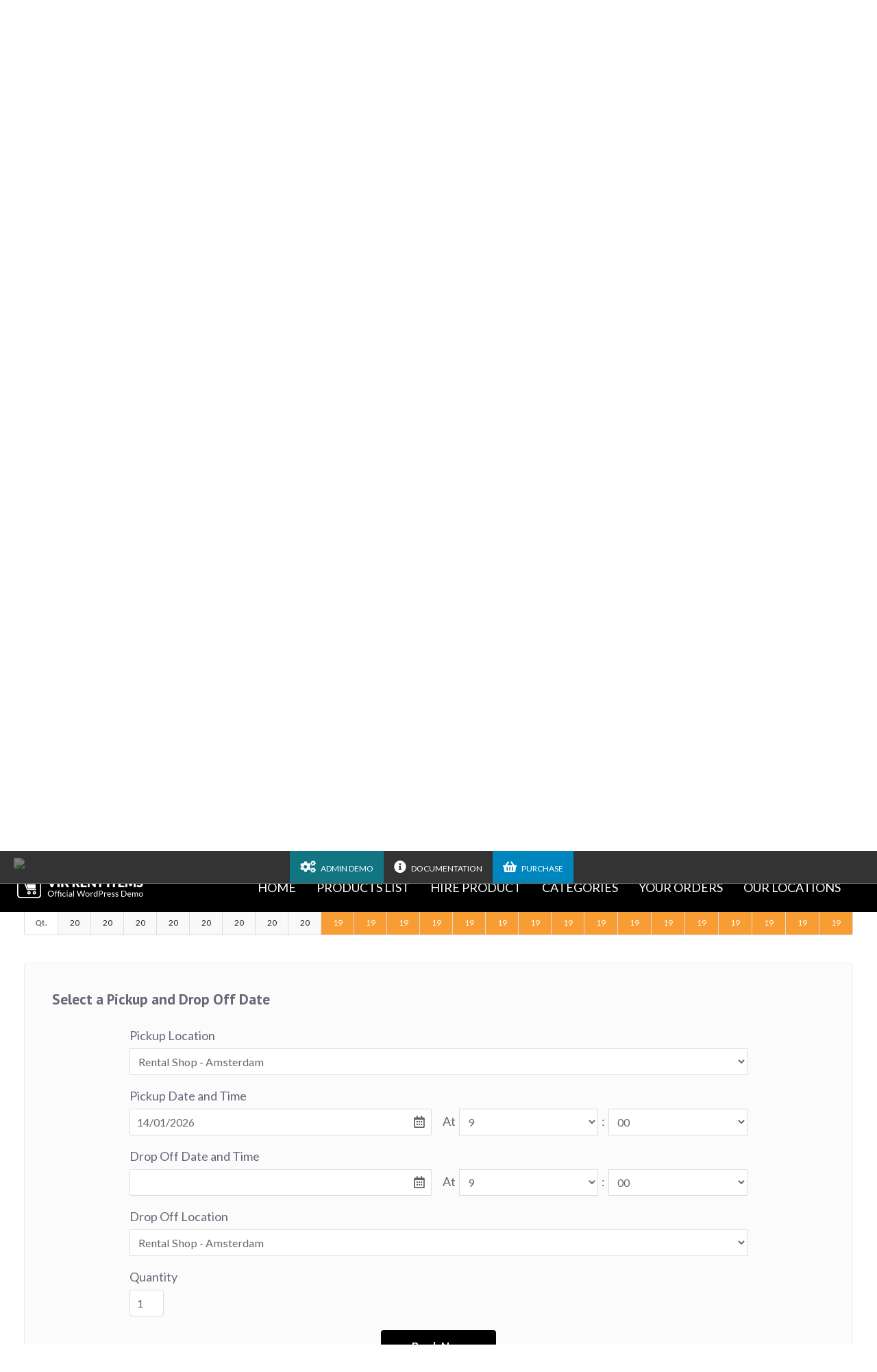

--- FILE ---
content_type: text/html; charset=UTF-8
request_url: https://vikwp.com/demo/vikrentitems/set-4x-screwdrivers/?dt=1689033600
body_size: 17816
content:
<!DOCTYPE html>
<html xmlns="http://www.w3.org/1999/xhtml" lang="it-IT">
	<head>
		<title>Vik Rent Items for WordPress - Official Demo Website  &raquo; Set 4x Screwdrivers</title>
		<meta http-equiv="Content-Type" content="text/html; charset=UTF-8" />

		<meta name="viewport" content="width=device-width,initial-scale=1,maximum-scale=1,user-scalable=no" />
		<meta http-equiv="X-UA-Compatible" content="IE=edge,chrome=1" />
		<meta name="HandheldFriendly" content="true" />

				<style>
		 #main { width:100% !important; } .sidebar { width:0% }.headfixed .slider-over .fx-menu-slide, .headfixed #headt-part.slider-over .fx-menu-slide {background: #000000;} @media screen and (max-width: 960px) { #headt-part.head-slider-enabled {background: #000000;} }		</style>
		<meta name='robots' content='max-image-preview:large' />
<link rel='dns-prefetch' href='//fonts.googleapis.com' />
<script type="text/javascript">
/* <![CDATA[ */
window._wpemojiSettings = {"baseUrl":"https:\/\/s.w.org\/images\/core\/emoji\/15.0.3\/72x72\/","ext":".png","svgUrl":"https:\/\/s.w.org\/images\/core\/emoji\/15.0.3\/svg\/","svgExt":".svg","source":{"concatemoji":"https:\/\/vikwp.com\/demo\/vikrentitems\/wp-includes\/js\/wp-emoji-release.min.js?ver=6.5.7"}};
/*! This file is auto-generated */
!function(i,n){var o,s,e;function c(e){try{var t={supportTests:e,timestamp:(new Date).valueOf()};sessionStorage.setItem(o,JSON.stringify(t))}catch(e){}}function p(e,t,n){e.clearRect(0,0,e.canvas.width,e.canvas.height),e.fillText(t,0,0);var t=new Uint32Array(e.getImageData(0,0,e.canvas.width,e.canvas.height).data),r=(e.clearRect(0,0,e.canvas.width,e.canvas.height),e.fillText(n,0,0),new Uint32Array(e.getImageData(0,0,e.canvas.width,e.canvas.height).data));return t.every(function(e,t){return e===r[t]})}function u(e,t,n){switch(t){case"flag":return n(e,"\ud83c\udff3\ufe0f\u200d\u26a7\ufe0f","\ud83c\udff3\ufe0f\u200b\u26a7\ufe0f")?!1:!n(e,"\ud83c\uddfa\ud83c\uddf3","\ud83c\uddfa\u200b\ud83c\uddf3")&&!n(e,"\ud83c\udff4\udb40\udc67\udb40\udc62\udb40\udc65\udb40\udc6e\udb40\udc67\udb40\udc7f","\ud83c\udff4\u200b\udb40\udc67\u200b\udb40\udc62\u200b\udb40\udc65\u200b\udb40\udc6e\u200b\udb40\udc67\u200b\udb40\udc7f");case"emoji":return!n(e,"\ud83d\udc26\u200d\u2b1b","\ud83d\udc26\u200b\u2b1b")}return!1}function f(e,t,n){var r="undefined"!=typeof WorkerGlobalScope&&self instanceof WorkerGlobalScope?new OffscreenCanvas(300,150):i.createElement("canvas"),a=r.getContext("2d",{willReadFrequently:!0}),o=(a.textBaseline="top",a.font="600 32px Arial",{});return e.forEach(function(e){o[e]=t(a,e,n)}),o}function t(e){var t=i.createElement("script");t.src=e,t.defer=!0,i.head.appendChild(t)}"undefined"!=typeof Promise&&(o="wpEmojiSettingsSupports",s=["flag","emoji"],n.supports={everything:!0,everythingExceptFlag:!0},e=new Promise(function(e){i.addEventListener("DOMContentLoaded",e,{once:!0})}),new Promise(function(t){var n=function(){try{var e=JSON.parse(sessionStorage.getItem(o));if("object"==typeof e&&"number"==typeof e.timestamp&&(new Date).valueOf()<e.timestamp+604800&&"object"==typeof e.supportTests)return e.supportTests}catch(e){}return null}();if(!n){if("undefined"!=typeof Worker&&"undefined"!=typeof OffscreenCanvas&&"undefined"!=typeof URL&&URL.createObjectURL&&"undefined"!=typeof Blob)try{var e="postMessage("+f.toString()+"("+[JSON.stringify(s),u.toString(),p.toString()].join(",")+"));",r=new Blob([e],{type:"text/javascript"}),a=new Worker(URL.createObjectURL(r),{name:"wpTestEmojiSupports"});return void(a.onmessage=function(e){c(n=e.data),a.terminate(),t(n)})}catch(e){}c(n=f(s,u,p))}t(n)}).then(function(e){for(var t in e)n.supports[t]=e[t],n.supports.everything=n.supports.everything&&n.supports[t],"flag"!==t&&(n.supports.everythingExceptFlag=n.supports.everythingExceptFlag&&n.supports[t]);n.supports.everythingExceptFlag=n.supports.everythingExceptFlag&&!n.supports.flag,n.DOMReady=!1,n.readyCallback=function(){n.DOMReady=!0}}).then(function(){return e}).then(function(){var e;n.supports.everything||(n.readyCallback(),(e=n.source||{}).concatemoji?t(e.concatemoji):e.wpemoji&&e.twemoji&&(t(e.twemoji),t(e.wpemoji)))}))}((window,document),window._wpemojiSettings);
/* ]]> */
</script>
<link rel='stylesheet' id='2b035ae5d03ba2ef55655ccf279ec569-css' href='https://vikwp.com/demo/vikrentitems/wp-content/plugins/vikrentitems/site/resources/jquery-ui.min.css' type='text/css' media='all' />
<link rel='stylesheet' id='37a1e40ea8696ac0691e2f1716775dc3-css' href='https://vikwp.com/demo/vikrentitems/wp-content/plugins/vikrentitems/site/resources/jquery.fancybox.css' type='text/css' media='all' />
<link rel='stylesheet' id='56bd42c88e91da58768154e40f991cde-css' href='https://vikwp.com/demo/vikrentitems/wp-content/plugins/vikrentitems/site/resources/fontawesome.min.css' type='text/css' media='all' />
<link rel='stylesheet' id='61786189f793e953333c059f8dc64dfa-css' href='https://vikwp.com/demo/vikrentitems/wp-content/plugins/vikrentitems/site/resources/solid.min.css' type='text/css' media='all' />
<link rel='stylesheet' id='7bc95049c4dff4525a17bc4a0c0560e6-css' href='https://vikwp.com/demo/vikrentitems/wp-content/plugins/vikrentitems/site/resources/regular.min.css' type='text/css' media='all' />
<link rel='stylesheet' id='vri-style-css' href='https://vikwp.com/demo/vikrentitems/wp-content/plugins/vikrentitems/site/resources/vikrentitems_styles.css?ver=1.2.1' type='text/css' media='all' />
<link rel='stylesheet' id='vri-custom-style-css' href='https://vikwp.com/demo/vikrentitems/wp-content/plugins/vikrentitems/site/resources/vikrentitems_custom.css?ver=1.2.1' type='text/css' media='all' />
<link rel='stylesheet' id='system-css-css' href='https://vikwp.com/demo/vikrentitems/wp-content/plugins/vikrentitems/admin/resources/css/system.css' type='text/css' media='all' />
<link rel='stylesheet' id='bootstrap-lite-css-css' href='https://vikwp.com/demo/vikrentitems/wp-content/plugins/vikrentitems/admin/resources/css/bootstrap.lite.css' type='text/css' media='all' />
<link rel='stylesheet' id='fc6d4bd1db9b2b830bfbcb31a1a88ad0-css' href='https://vikwp.com/demo/vikrentitems/wp-content/plugins/vikrentitems/modules/mod_vikrentitems_summary/mod_vikrentitems_summary.css' type='text/css' media='all' />
<style id='wp-emoji-styles-inline-css' type='text/css'>

	img.wp-smiley, img.emoji {
		display: inline !important;
		border: none !important;
		box-shadow: none !important;
		height: 1em !important;
		width: 1em !important;
		margin: 0 0.07em !important;
		vertical-align: -0.1em !important;
		background: none !important;
		padding: 0 !important;
	}
</style>
<link rel='stylesheet' id='wp-block-library-css' href='https://vikwp.com/demo/vikrentitems/wp-includes/css/dist/block-library/style.min.css?ver=6.5.7' type='text/css' media='all' />
<style id='classic-theme-styles-inline-css' type='text/css'>
/*! This file is auto-generated */
.wp-block-button__link{color:#fff;background-color:#32373c;border-radius:9999px;box-shadow:none;text-decoration:none;padding:calc(.667em + 2px) calc(1.333em + 2px);font-size:1.125em}.wp-block-file__button{background:#32373c;color:#fff;text-decoration:none}
</style>
<style id='global-styles-inline-css' type='text/css'>
body{--wp--preset--color--black: #000000;--wp--preset--color--cyan-bluish-gray: #abb8c3;--wp--preset--color--white: #ffffff;--wp--preset--color--pale-pink: #f78da7;--wp--preset--color--vivid-red: #cf2e2e;--wp--preset--color--luminous-vivid-orange: #ff6900;--wp--preset--color--luminous-vivid-amber: #fcb900;--wp--preset--color--light-green-cyan: #7bdcb5;--wp--preset--color--vivid-green-cyan: #00d084;--wp--preset--color--pale-cyan-blue: #8ed1fc;--wp--preset--color--vivid-cyan-blue: #0693e3;--wp--preset--color--vivid-purple: #9b51e0;--wp--preset--gradient--vivid-cyan-blue-to-vivid-purple: linear-gradient(135deg,rgba(6,147,227,1) 0%,rgb(155,81,224) 100%);--wp--preset--gradient--light-green-cyan-to-vivid-green-cyan: linear-gradient(135deg,rgb(122,220,180) 0%,rgb(0,208,130) 100%);--wp--preset--gradient--luminous-vivid-amber-to-luminous-vivid-orange: linear-gradient(135deg,rgba(252,185,0,1) 0%,rgba(255,105,0,1) 100%);--wp--preset--gradient--luminous-vivid-orange-to-vivid-red: linear-gradient(135deg,rgba(255,105,0,1) 0%,rgb(207,46,46) 100%);--wp--preset--gradient--very-light-gray-to-cyan-bluish-gray: linear-gradient(135deg,rgb(238,238,238) 0%,rgb(169,184,195) 100%);--wp--preset--gradient--cool-to-warm-spectrum: linear-gradient(135deg,rgb(74,234,220) 0%,rgb(151,120,209) 20%,rgb(207,42,186) 40%,rgb(238,44,130) 60%,rgb(251,105,98) 80%,rgb(254,248,76) 100%);--wp--preset--gradient--blush-light-purple: linear-gradient(135deg,rgb(255,206,236) 0%,rgb(152,150,240) 100%);--wp--preset--gradient--blush-bordeaux: linear-gradient(135deg,rgb(254,205,165) 0%,rgb(254,45,45) 50%,rgb(107,0,62) 100%);--wp--preset--gradient--luminous-dusk: linear-gradient(135deg,rgb(255,203,112) 0%,rgb(199,81,192) 50%,rgb(65,88,208) 100%);--wp--preset--gradient--pale-ocean: linear-gradient(135deg,rgb(255,245,203) 0%,rgb(182,227,212) 50%,rgb(51,167,181) 100%);--wp--preset--gradient--electric-grass: linear-gradient(135deg,rgb(202,248,128) 0%,rgb(113,206,126) 100%);--wp--preset--gradient--midnight: linear-gradient(135deg,rgb(2,3,129) 0%,rgb(40,116,252) 100%);--wp--preset--font-size--small: 13px;--wp--preset--font-size--medium: 20px;--wp--preset--font-size--large: 36px;--wp--preset--font-size--x-large: 42px;--wp--preset--spacing--20: 0.44rem;--wp--preset--spacing--30: 0.67rem;--wp--preset--spacing--40: 1rem;--wp--preset--spacing--50: 1.5rem;--wp--preset--spacing--60: 2.25rem;--wp--preset--spacing--70: 3.38rem;--wp--preset--spacing--80: 5.06rem;--wp--preset--shadow--natural: 6px 6px 9px rgba(0, 0, 0, 0.2);--wp--preset--shadow--deep: 12px 12px 50px rgba(0, 0, 0, 0.4);--wp--preset--shadow--sharp: 6px 6px 0px rgba(0, 0, 0, 0.2);--wp--preset--shadow--outlined: 6px 6px 0px -3px rgba(255, 255, 255, 1), 6px 6px rgba(0, 0, 0, 1);--wp--preset--shadow--crisp: 6px 6px 0px rgba(0, 0, 0, 1);}:where(.is-layout-flex){gap: 0.5em;}:where(.is-layout-grid){gap: 0.5em;}body .is-layout-flex{display: flex;}body .is-layout-flex{flex-wrap: wrap;align-items: center;}body .is-layout-flex > *{margin: 0;}body .is-layout-grid{display: grid;}body .is-layout-grid > *{margin: 0;}:where(.wp-block-columns.is-layout-flex){gap: 2em;}:where(.wp-block-columns.is-layout-grid){gap: 2em;}:where(.wp-block-post-template.is-layout-flex){gap: 1.25em;}:where(.wp-block-post-template.is-layout-grid){gap: 1.25em;}.has-black-color{color: var(--wp--preset--color--black) !important;}.has-cyan-bluish-gray-color{color: var(--wp--preset--color--cyan-bluish-gray) !important;}.has-white-color{color: var(--wp--preset--color--white) !important;}.has-pale-pink-color{color: var(--wp--preset--color--pale-pink) !important;}.has-vivid-red-color{color: var(--wp--preset--color--vivid-red) !important;}.has-luminous-vivid-orange-color{color: var(--wp--preset--color--luminous-vivid-orange) !important;}.has-luminous-vivid-amber-color{color: var(--wp--preset--color--luminous-vivid-amber) !important;}.has-light-green-cyan-color{color: var(--wp--preset--color--light-green-cyan) !important;}.has-vivid-green-cyan-color{color: var(--wp--preset--color--vivid-green-cyan) !important;}.has-pale-cyan-blue-color{color: var(--wp--preset--color--pale-cyan-blue) !important;}.has-vivid-cyan-blue-color{color: var(--wp--preset--color--vivid-cyan-blue) !important;}.has-vivid-purple-color{color: var(--wp--preset--color--vivid-purple) !important;}.has-black-background-color{background-color: var(--wp--preset--color--black) !important;}.has-cyan-bluish-gray-background-color{background-color: var(--wp--preset--color--cyan-bluish-gray) !important;}.has-white-background-color{background-color: var(--wp--preset--color--white) !important;}.has-pale-pink-background-color{background-color: var(--wp--preset--color--pale-pink) !important;}.has-vivid-red-background-color{background-color: var(--wp--preset--color--vivid-red) !important;}.has-luminous-vivid-orange-background-color{background-color: var(--wp--preset--color--luminous-vivid-orange) !important;}.has-luminous-vivid-amber-background-color{background-color: var(--wp--preset--color--luminous-vivid-amber) !important;}.has-light-green-cyan-background-color{background-color: var(--wp--preset--color--light-green-cyan) !important;}.has-vivid-green-cyan-background-color{background-color: var(--wp--preset--color--vivid-green-cyan) !important;}.has-pale-cyan-blue-background-color{background-color: var(--wp--preset--color--pale-cyan-blue) !important;}.has-vivid-cyan-blue-background-color{background-color: var(--wp--preset--color--vivid-cyan-blue) !important;}.has-vivid-purple-background-color{background-color: var(--wp--preset--color--vivid-purple) !important;}.has-black-border-color{border-color: var(--wp--preset--color--black) !important;}.has-cyan-bluish-gray-border-color{border-color: var(--wp--preset--color--cyan-bluish-gray) !important;}.has-white-border-color{border-color: var(--wp--preset--color--white) !important;}.has-pale-pink-border-color{border-color: var(--wp--preset--color--pale-pink) !important;}.has-vivid-red-border-color{border-color: var(--wp--preset--color--vivid-red) !important;}.has-luminous-vivid-orange-border-color{border-color: var(--wp--preset--color--luminous-vivid-orange) !important;}.has-luminous-vivid-amber-border-color{border-color: var(--wp--preset--color--luminous-vivid-amber) !important;}.has-light-green-cyan-border-color{border-color: var(--wp--preset--color--light-green-cyan) !important;}.has-vivid-green-cyan-border-color{border-color: var(--wp--preset--color--vivid-green-cyan) !important;}.has-pale-cyan-blue-border-color{border-color: var(--wp--preset--color--pale-cyan-blue) !important;}.has-vivid-cyan-blue-border-color{border-color: var(--wp--preset--color--vivid-cyan-blue) !important;}.has-vivid-purple-border-color{border-color: var(--wp--preset--color--vivid-purple) !important;}.has-vivid-cyan-blue-to-vivid-purple-gradient-background{background: var(--wp--preset--gradient--vivid-cyan-blue-to-vivid-purple) !important;}.has-light-green-cyan-to-vivid-green-cyan-gradient-background{background: var(--wp--preset--gradient--light-green-cyan-to-vivid-green-cyan) !important;}.has-luminous-vivid-amber-to-luminous-vivid-orange-gradient-background{background: var(--wp--preset--gradient--luminous-vivid-amber-to-luminous-vivid-orange) !important;}.has-luminous-vivid-orange-to-vivid-red-gradient-background{background: var(--wp--preset--gradient--luminous-vivid-orange-to-vivid-red) !important;}.has-very-light-gray-to-cyan-bluish-gray-gradient-background{background: var(--wp--preset--gradient--very-light-gray-to-cyan-bluish-gray) !important;}.has-cool-to-warm-spectrum-gradient-background{background: var(--wp--preset--gradient--cool-to-warm-spectrum) !important;}.has-blush-light-purple-gradient-background{background: var(--wp--preset--gradient--blush-light-purple) !important;}.has-blush-bordeaux-gradient-background{background: var(--wp--preset--gradient--blush-bordeaux) !important;}.has-luminous-dusk-gradient-background{background: var(--wp--preset--gradient--luminous-dusk) !important;}.has-pale-ocean-gradient-background{background: var(--wp--preset--gradient--pale-ocean) !important;}.has-electric-grass-gradient-background{background: var(--wp--preset--gradient--electric-grass) !important;}.has-midnight-gradient-background{background: var(--wp--preset--gradient--midnight) !important;}.has-small-font-size{font-size: var(--wp--preset--font-size--small) !important;}.has-medium-font-size{font-size: var(--wp--preset--font-size--medium) !important;}.has-large-font-size{font-size: var(--wp--preset--font-size--large) !important;}.has-x-large-font-size{font-size: var(--wp--preset--font-size--x-large) !important;}
.wp-block-navigation a:where(:not(.wp-element-button)){color: inherit;}
:where(.wp-block-post-template.is-layout-flex){gap: 1.25em;}:where(.wp-block-post-template.is-layout-grid){gap: 1.25em;}
:where(.wp-block-columns.is-layout-flex){gap: 2em;}:where(.wp-block-columns.is-layout-grid){gap: 2em;}
.wp-block-pullquote{font-size: 1.5em;line-height: 1.6;}
</style>
<link rel='stylesheet' id='plaza-bootstrap-css' href='https://vikwp.com/demo/vikrentitems/wp-content/themes/wp_plaza_theme/assets/bootstrap/css/bootstrap.min.css?ver=1.2.7' type='text/css' media='all' />
<link rel='stylesheet' id='font-awesome-css' href='https://vikwp.com/demo/vikrentitems/wp-content/themes/wp_plaza_theme/assets/font-awesome/css/all.min.css?ver=1.2.7' type='text/css' media='all' />
<link rel='stylesheet' id='animate-css' href='https://vikwp.com/demo/vikrentitems/wp-content/themes/wp_plaza_theme/assets/css/animate.css?ver=1.2.7' type='text/css' media='all' />
<link rel='stylesheet' id='theme-colors-css' href='https://vikwp.com/demo/vikrentitems/wp-content/themes/wp_plaza_theme/assets/css/theme-colors.css?ver=1768388535' type='text/css' media='all' />
<link rel='stylesheet' id='-title-font-css' href='//fonts.googleapis.com/css?family=PT+Sans%3A100%2C300%2C400%2C700&#038;display=swap&#038;ver=6.5.7' type='text/css' media='all' />
<link rel='stylesheet' id='-body-font-css' href='//fonts.googleapis.com/css?family=Lato%3A100%2C300%2C400%2C700&#038;display=swap&#038;ver=6.5.7' type='text/css' media='all' />
<link rel='stylesheet' id='main-css' href='https://vikwp.com/demo/vikrentitems/wp-content/themes/wp_plaza_theme/style.css?ver=1.2.7' type='text/css' media='all' />
<link rel='stylesheet' id='vikwl_style-css' href='https://vikwp.com/demo/vikrentitems/wp-content/plugins/vikwidgetsloader/assets/css/vikwl_styles.min.css?ver=1' type='text/css' media='all' />
<link rel='stylesheet' id='variables-css' href='https://vikwp.com/demo/vikrentitems/wp-content/themes/wp_plaza_theme/assets/css/less/cache/lessphp_9c02245acdb5575c2760f860a93c25ea30ad72a3.css?ver=6.5.7' type='text/css' media='all' />
<script type="text/javascript" src="https://vikwp.com/demo/vikrentitems/wp-includes/js/jquery/jquery.min.js?ver=3.7.1" id="jquery-core-js"></script>
<script type="text/javascript" src="https://vikwp.com/demo/vikrentitems/wp-includes/js/jquery/jquery-migrate.min.js?ver=3.4.1" id="jquery-migrate-js"></script>
<script type="text/javascript" src="https://vikwp.com/demo/vikrentitems/wp-includes/js/jquery/ui/core.min.js?ver=1.13.2" id="jquery-ui-core-js"></script>
<script type="text/javascript" src="https://vikwp.com/demo/vikrentitems/wp-content/plugins/vikrentitems/site/resources/jquery.fancybox.js" id="resources-jqueryfancybox-js"></script>
<script type="text/javascript" src="https://vikwp.com/demo/vikrentitems/wp-content/plugins/vikrentitems/admin/resources/js/system.js?ver=1.2.1" id="vri-sys-script-js"></script>
<script type="text/javascript" src="https://vikwp.com/demo/vikrentitems/wp-content/plugins/vikrentitems/admin/resources/js/system.js" id="js-system-js"></script>
<script type="text/javascript" src="https://vikwp.com/demo/vikrentitems/wp-content/plugins/vikrentitems/admin/resources/js/bootstrap.min.js" id="js-bootstrapmin-js"></script>
<script src="https://vikwp.com/demo/vikrentitems/wp-content/themes/wp_plaza_theme/assets/js/effects.js?ver=6.5.7" " type="text/javascript"></script>
<script src="https://vikwp.com/demo/vikrentitems/wp-content/themes/wp_plaza_theme/assets/bootstrap/js/bootstrap.js?ver=6.5.7" " type="text/javascript"></script>
<script src="https://vikwp.com/demo/vikrentitems/wp-content/themes/wp_plaza_theme/assets/bootstrap/js/bootstrap-touch-slider.js?ver=6.5.7" " type="text/javascript"></script>
<script type="text/javascript" src="https://vikwp.com/demo/vikrentitems/wp-content/themes/wp_plaza_theme/assets/js/themekit.js?ver=1.2.7" id="themekit-js"></script>
<link rel="https://api.w.org/" href="https://vikwp.com/demo/vikrentitems/wp-json/" /><link rel="alternate" type="application/json" href="https://vikwp.com/demo/vikrentitems/wp-json/wp/v2/pages/106" /><link rel="EditURI" type="application/rsd+xml" title="RSD" href="https://vikwp.com/demo/vikrentitems/xmlrpc.php?rsd" />
<meta name="generator" content="WordPress 6.5.7" />
<link rel="canonical" href="https://vikwp.com/demo/vikrentitems/set-4x-screwdrivers/" />
<link rel='shortlink' href='https://vikwp.com/demo/vikrentitems/?p=106' />
<link rel="alternate" type="application/json+oembed" href="https://vikwp.com/demo/vikrentitems/wp-json/oembed/1.0/embed?url=https%3A%2F%2Fvikwp.com%2Fdemo%2Fvikrentitems%2Fset-4x-screwdrivers%2F" />
<link rel="alternate" type="text/xml+oembed" href="https://vikwp.com/demo/vikrentitems/wp-json/oembed/1.0/embed?url=https%3A%2F%2Fvikwp.com%2Fdemo%2Fvikrentitems%2Fset-4x-screwdrivers%2F&#038;format=xml" />
    <style type="text/css">

    	/** Colors Font **/
        /*h1, h2, h3, h4, h5 { color: #; }*/

        /** Font Choice **/
       	.title-font, h1, h2, h3, h4 { font-family: "PT Sans"; }
       	body { font-family: "Lato"; }

       	/** Font Size **/
       	body { font-size: 18px; }
       	h1 { font-size: 52px; }
       	h2 { font-size: 42px; }
       	h3 { font-size: 32px; }
       	h4 { font-size: 25px; }
       	h5 { font-size: 20px; }
       	h6 { font-size: 18px; }
       	#mainmenu .l-inline > div > ul > li { font-size: 14px; }
       	#menumob-btn-ico span { background: #fff;} 
       	.menumob-btn-inner .menumob-text {color: #fff;}

       	/* 
       	 * If it has been setup the header above and not over the slider, take the color text from the customizer parameter. 
       	 */
       	.slider-above .moduletable_menu .logo-align-cnt > ul > li > div > *, .slider-above .mainmenu .moduletable .logo-align-cnt > ul > li > div > *, 
		.slider-above .mainmenu .moduletable_menu .logo-align-cnt > ul > li > div > span, .slider-above .mainmenu .moduletable h3, .slider-above #tbar-upmenu .upmenu-content {
			color:  !important;
		}
		.slider-above .mainmenu .menu > .parent > .nav-child,
		.slider-above .modopen > div {
			background: #000000;
			border: 0;
		}
		.slider-above .mainmenu .nav-child li a, .slider-above .mainmenu .nav-child li span {
    		color: ;
		}

       	/** VBO Fonts **/
		.vbmodrooms-divblock .vbmodroomsname, .vbmodroomscat, .vbmodroomsroomcost, .vbrowcname, .vblistroomcat, .vbsrowprice .vbsrowpricediv .room_cost, .vblist .vbsrowpricediv,
		.vblistroomnamediv .vblistroomname, .vblistroomnamedivprice, .vbo-horizsearch-period-mday, .vbo-horizsearch-numnights-numb, .vbmodhorsearch-hum-guests-elem span, .vbo-showprc-roomname, .vbo-showprc-price-entry-cost, .room_prices label, .vbo-oconfirm-summary-container .vbo-oconfirm-roomname, .vbcustomfields .vbo-oconfirm-cfield-entry-separator, .vbo-oconfirm-paymentopts .vbchoosepayment, .vbsearchproominfo .vbsearchnroom, .vbdialog-right .vbdialogrname, .vbo-promotion-det-wrapper .vbo-promotion-name, .vbo-pkglist-pkg .vbo-pkglist-pkg-name, .vbo-pkglist-pkg-cost, .vbo-pkgdet-cost-pricebox {
			font-family: PT Sans;
		}

		.vbo-showprc-room-block .room_description_box {
			font-size: 18px;
		}

		/* VikWidgetLoader Fonts */
		.testimonial-hp .vikqt-item-grid {
			font-family: PT Sans;
		}
     
        		    .hp-page .entry-header .entry-title { display: none; }
				
		/*** Header Image display type **/
					#imgheader { 
				background-size: cover; 
				background-attachment: fixed;
			}
		    </style>
    <script type="text/javascript">
(function($) {
	'use strict';

	if ($.fn.chosen === undefined) {
		$.fn.chosen = function(data) {
			// iterate all selected elements
			$(this).each(function() {
				// check is we have a multiple select
				var isMultiple = $(this).prop('multiple');

				if (!0 && !isMultiple) {
					// do not go ahead in case we don't need a custom plugin
					// to handle standard dropdowns
					return this;
				}

				if (data !== undefined) {
					// invoke requested method (e.g. destroy)
					$(this).select2(data);
				} else {
					data = {};
					data.width       = isMultiple ? 300 : 200;
					data.allowClear  = $(this).hasClass('required') ? false : true;
					data.placeholder = Joomla.JText._('JGLOBAL_SELECT_AN_OPTION');

					var firstOption = $(this).find('option').first();

					// in case we don't have an empty option, unset placeholder
					if (!isMultiple && firstOption.length && firstOption.val().length > 0) {
						data.allowClear  = false;
						data.placeholder = null;
					}

					// turn off search when there are 5 options or less
					if ($(this).find('option').length <= 5) {
						data.minimumResultsForSearch = -1;
					}

					// init select2 plugin
					$(this).select2(data);
				}
			});

			return this;
		}
	}
})(jQuery);
</script>
<script type="text/javascript">
(function($) {
	'use strict';

	$(function() {
		$('.btn-toolbar')
			.find('select')
				.chosen()
					.on('chosen:updated', function() {
						// refresh select2 value when triggered
						// $(this).select2('val', $(this).val());
					});
	});
})(jQuery);
</script>
<script type="text/javascript">
if (typeof JFormValidator !== 'undefined') {
	JFormValidator.prototype.getLabel = function(input) {
		var name = jQuery(input).attr('name');	

		if (this.labels.hasOwnProperty(name)) {
			return jQuery(this.labels[name]);
		}

		return jQuery(input).parent().find('label').first();
	}
}
</script>
<script type="text/javascript">
if (typeof VIK_WIDGET_SAVE_LOOKUP === 'undefined') {
	var VIK_WIDGET_SAVE_LOOKUP = {};
}

(function($) {
	$(document).on('widget-added', function(event, control) {
		registerWidgetScripts($(control).find('form'));
	});

	function registerWidgetScripts(form) {
		if (!form) {
			// if the form was not provided, find it using the widget ID (before WP 5.8)
			form = $('div[id$="mod_vikrentitems_items-2"] form');
		}

		if (typeof JFormValidator !== 'undefined') {
			// init internal validator
			var validator = new JFormValidator(form);

			// validate fields every time the SAVE button is clicked
			form.find('input[name="savewidget"]').on('click', function(event) {
				return validator.validate();
			});
		}

		// init select2 on dropdown with multiple selection
		if (jQuery.fn.select2) {
			form.find('select[multiple]').select2({
				width: '100%'
			});
		}

		// initialize popover within the form
		if (jQuery.fn.popover) {
			form.find('.inline-popover').popover({sanitize: false, container: 'body'});
		}
	}

	$(function() {
		// If the widget is not a template, register the scripts.
		// A widget template ID always ends with "__i__"
		if (!"mod_vikrentitems_items-2".match(/__i__$/)) {
			registerWidgetScripts();
		}

		// Attach event to the "ADD WIDGET" button
		$('.widgets-chooser-add').on('click', function(e) {
			// find widget parent of the clicked button
			var parent = this.closest('div[id$="mod_vikrentitems_items-2"]');

			if (!parent) {
				return;
			}

			// extract ID from the template parent (exclude "__i__")
			var id = $(parent).attr('id').match(/(.*?)__i__$/);

			if (!id) {
				return;
			}

			// register scripts with a short delay to make sure the
			// template has been moved on the right side
			setTimeout(function() {
				// obtain the box that has been created
				var createdForm = $('div[id^="' + id.pop() + '"]').last();

				// find form within the box
				var _form = $(createdForm).find('form');

				// register scripts at runtime
				registerWidgetScripts(_form);
			}, 32);
		});

		// register save callback for this kind of widget only once
		if (!VIK_WIDGET_SAVE_LOOKUP.hasOwnProperty('mod_vikrentitems_items')) {
			// flag as loaded
			VIK_WIDGET_SAVE_LOOKUP['mod_vikrentitems_items'] = 1;

			// Attach event to SAVE callback
			$(document).ajaxSuccess(function(event, xhr, settings) {
				// make sure the request was used to save the widget settings
				if (!settings.data || typeof settings.data !== 'string' || settings.data.indexOf('action=save-widget') === -1) {
					// wrong request
					return;
				}

				// extract widget ID from request
				var widget_id = settings.data.match(/widget-id=([a-z0-9_-]+)(?:&|$)/i);

				// make sure this is the widget that was saved
				if (!widget_id) {
					// wrong widget
					return;
				}

				// get cleansed widget ID
				widget_id = widget_id.pop();

				// make sure the widget starts with this ID
				if (widget_id.indexOf('mod_vikrentitems_items') !== 0) {
					// wrong widget
					return;
				}

				// obtain the box that has been updated
				var updatedForm = $('div[id$="' + widget_id + '"]').find('form');

				// register scripts at runtime
				registerWidgetScripts(updatedForm);
			});
		}
	});
})(jQuery);
</script>
<script type="text/javascript">
if (typeof JFormValidator !== 'undefined') {
	JFormValidator.prototype.getLabel = function(input) {
		var name = jQuery(input).attr('name');	

		if (this.labels.hasOwnProperty(name)) {
			return jQuery(this.labels[name]);
		}

		return jQuery(input).parent().find('label').first();
	}
}
</script>
<script type="text/javascript">
if (typeof VIK_WIDGET_SAVE_LOOKUP === 'undefined') {
	var VIK_WIDGET_SAVE_LOOKUP = {};
}

(function($) {
	$(document).on('widget-added', function(event, control) {
		registerWidgetScripts($(control).find('form'));
	});

	function registerWidgetScripts(form) {
		if (!form) {
			// if the form was not provided, find it using the widget ID (before WP 5.8)
			form = $('div[id$="mod_vikrentitems_search-2"] form');
		}

		if (typeof JFormValidator !== 'undefined') {
			// init internal validator
			var validator = new JFormValidator(form);

			// validate fields every time the SAVE button is clicked
			form.find('input[name="savewidget"]').on('click', function(event) {
				return validator.validate();
			});
		}

		// init select2 on dropdown with multiple selection
		if (jQuery.fn.select2) {
			form.find('select[multiple]').select2({
				width: '100%'
			});
		}

		// initialize popover within the form
		if (jQuery.fn.popover) {
			form.find('.inline-popover').popover({sanitize: false, container: 'body'});
		}
	}

	$(function() {
		// If the widget is not a template, register the scripts.
		// A widget template ID always ends with "__i__"
		if (!"mod_vikrentitems_search-2".match(/__i__$/)) {
			registerWidgetScripts();
		}

		// Attach event to the "ADD WIDGET" button
		$('.widgets-chooser-add').on('click', function(e) {
			// find widget parent of the clicked button
			var parent = this.closest('div[id$="mod_vikrentitems_search-2"]');

			if (!parent) {
				return;
			}

			// extract ID from the template parent (exclude "__i__")
			var id = $(parent).attr('id').match(/(.*?)__i__$/);

			if (!id) {
				return;
			}

			// register scripts with a short delay to make sure the
			// template has been moved on the right side
			setTimeout(function() {
				// obtain the box that has been created
				var createdForm = $('div[id^="' + id.pop() + '"]').last();

				// find form within the box
				var _form = $(createdForm).find('form');

				// register scripts at runtime
				registerWidgetScripts(_form);
			}, 32);
		});

		// register save callback for this kind of widget only once
		if (!VIK_WIDGET_SAVE_LOOKUP.hasOwnProperty('mod_vikrentitems_search')) {
			// flag as loaded
			VIK_WIDGET_SAVE_LOOKUP['mod_vikrentitems_search'] = 1;

			// Attach event to SAVE callback
			$(document).ajaxSuccess(function(event, xhr, settings) {
				// make sure the request was used to save the widget settings
				if (!settings.data || typeof settings.data !== 'string' || settings.data.indexOf('action=save-widget') === -1) {
					// wrong request
					return;
				}

				// extract widget ID from request
				var widget_id = settings.data.match(/widget-id=([a-z0-9_-]+)(?:&|$)/i);

				// make sure this is the widget that was saved
				if (!widget_id) {
					// wrong widget
					return;
				}

				// get cleansed widget ID
				widget_id = widget_id.pop();

				// make sure the widget starts with this ID
				if (widget_id.indexOf('mod_vikrentitems_search') !== 0) {
					// wrong widget
					return;
				}

				// obtain the box that has been updated
				var updatedForm = $('div[id$="' + widget_id + '"]').find('form');

				// register scripts at runtime
				registerWidgetScripts(updatedForm);
			});
		}
	});
})(jQuery);
</script>
<script type="text/javascript">
if (typeof JFormValidator !== 'undefined') {
	JFormValidator.prototype.getLabel = function(input) {
		var name = jQuery(input).attr('name');	

		if (this.labels.hasOwnProperty(name)) {
			return jQuery(this.labels[name]);
		}

		return jQuery(input).parent().find('label').first();
	}
}
</script>
<script type="text/javascript">
if (typeof VIK_WIDGET_SAVE_LOOKUP === 'undefined') {
	var VIK_WIDGET_SAVE_LOOKUP = {};
}

(function($) {
	$(document).on('widget-added', function(event, control) {
		registerWidgetScripts($(control).find('form'));
	});

	function registerWidgetScripts(form) {
		if (!form) {
			// if the form was not provided, find it using the widget ID (before WP 5.8)
			form = $('div[id$="mod_vikrentitems_summary-2"] form');
		}

		if (typeof JFormValidator !== 'undefined') {
			// init internal validator
			var validator = new JFormValidator(form);

			// validate fields every time the SAVE button is clicked
			form.find('input[name="savewidget"]').on('click', function(event) {
				return validator.validate();
			});
		}

		// init select2 on dropdown with multiple selection
		if (jQuery.fn.select2) {
			form.find('select[multiple]').select2({
				width: '100%'
			});
		}

		// initialize popover within the form
		if (jQuery.fn.popover) {
			form.find('.inline-popover').popover({sanitize: false, container: 'body'});
		}
	}

	$(function() {
		// If the widget is not a template, register the scripts.
		// A widget template ID always ends with "__i__"
		if (!"mod_vikrentitems_summary-2".match(/__i__$/)) {
			registerWidgetScripts();
		}

		// Attach event to the "ADD WIDGET" button
		$('.widgets-chooser-add').on('click', function(e) {
			// find widget parent of the clicked button
			var parent = this.closest('div[id$="mod_vikrentitems_summary-2"]');

			if (!parent) {
				return;
			}

			// extract ID from the template parent (exclude "__i__")
			var id = $(parent).attr('id').match(/(.*?)__i__$/);

			if (!id) {
				return;
			}

			// register scripts with a short delay to make sure the
			// template has been moved on the right side
			setTimeout(function() {
				// obtain the box that has been created
				var createdForm = $('div[id^="' + id.pop() + '"]').last();

				// find form within the box
				var _form = $(createdForm).find('form');

				// register scripts at runtime
				registerWidgetScripts(_form);
			}, 32);
		});

		// register save callback for this kind of widget only once
		if (!VIK_WIDGET_SAVE_LOOKUP.hasOwnProperty('mod_vikrentitems_summary')) {
			// flag as loaded
			VIK_WIDGET_SAVE_LOOKUP['mod_vikrentitems_summary'] = 1;

			// Attach event to SAVE callback
			$(document).ajaxSuccess(function(event, xhr, settings) {
				// make sure the request was used to save the widget settings
				if (!settings.data || typeof settings.data !== 'string' || settings.data.indexOf('action=save-widget') === -1) {
					// wrong request
					return;
				}

				// extract widget ID from request
				var widget_id = settings.data.match(/widget-id=([a-z0-9_-]+)(?:&|$)/i);

				// make sure this is the widget that was saved
				if (!widget_id) {
					// wrong widget
					return;
				}

				// get cleansed widget ID
				widget_id = widget_id.pop();

				// make sure the widget starts with this ID
				if (widget_id.indexOf('mod_vikrentitems_summary') !== 0) {
					// wrong widget
					return;
				}

				// obtain the box that has been updated
				var updatedForm = $('div[id$="' + widget_id + '"]').find('form');

				// register scripts at runtime
				registerWidgetScripts(updatedForm);
			});
		}
	});
})(jQuery);
</script>
<script type="text/javascript">

jQuery(document).ready(function() {
	jQuery('.vrimodal[data-fancybox="gallery"]').fancybox({});
	jQuery(".vrimodalframe").fancybox({
		type: "iframe",
		iframe: {
			css: {
				width: "75%",
				height: "75%"
			}
		}
	});
});
</script>
<script type="text/javascript">

var vri_location_change = false;
var vri_wopening_pick = {"6":{"fh":10,"fm":0,"th":12,"tm":0}};
var vri_wopening_drop = {"6":{"fh":10,"fm":0,"th":12,"tm":0}};
var vri_hopening_pick = null;
var vri_hopening_drop = null;
var vri_mopening_pick = null;
var vri_mopening_drop = null;
function vriSetLocOpenTime(loc, where) {
	if (where == "dropoff") {
		vri_location_change = true;
	}
	jQuery.ajax({
		type: "POST",
		url: "https://vikwp.com/demo/vikrentitems/set-4x-screwdrivers/?option=com_vikrentitems&task=ajaxlocopentime&tmpl=component",
		data: { idloc: loc, pickdrop: where }
	}).done(function(res) {
		var vriobj = JSON.parse(res);
		if (where == "pickup") {
			jQuery("#vricomselph").html(vriobj.hours);
			jQuery("#vricomselpm").html(vriobj.minutes);
			if (vriobj.hasOwnProperty("wopening")) {
				vri_wopening_pick = vriobj.wopening;
				vri_hopening_pick = vriobj.hours;
			}
		} else {
			jQuery("#vricomseldh").html(vriobj.hours);
			jQuery("#vricomseldm").html(vriobj.minutes);
			if (vriobj.hasOwnProperty("wopening")) {
				vri_wopening_drop = vriobj.wopening;
				vri_hopening_drop = vriobj.hours;
			}
		}
		if (where == "pickup" && vri_location_change === false) {
			jQuery("#returnplace").val(loc).trigger("change");
			vri_location_change = false;
		}
	});
}
</script>
<script type="text/javascript">

jQuery(function($) {

	$.datepicker.regional["vikrentitems"] = {

		closeText: "Done",

		prevText: "Prev",

		nextText: "Next",

		currentText: "Today",

		monthNames: ["January","February","March","April","May","June","July","August","September","October","November","December"],

		monthNamesShort: ["Jan","Feb","Mar","Apr","May","Jun","Jul","Aug","Sep","Oct","Nov","Dec"],

		dayNames: ["Sunday", "Monday", "Tuesday", "Wednesday", "Thursday", "Friday", "Saturday"],

		dayNamesShort: ["Sun", "Mon", "Tue", "Wed", "Thu", "Fri", "Sat"],

		dayNamesMin: ["Su", "Mo", "Tu", "We", "Th", "Fr", "Sa"],

		weekHeader: "Wk",

		dateFormat: "dd/mm/yy",

		firstDay: 0,

		isRTL: false,

		showMonthAfterYear: false,

		yearSuffix: ""

	};

	$.datepicker.setDefaults($.datepicker.regional["vikrentitems"]);

});
function vriGetDateObject(dstring) {
	var dparts = dstring.split("-");
	return new Date(dparts[0], (parseInt(dparts[1]) - 1), parseInt(dparts[2]), 0, 0, 0, 0);
}
function vriFullObject(obj) {
	var jk;
	for(jk in obj) {
		return obj.hasOwnProperty(jk);
	}
}
var vrirestrctarange, vrirestrctdrange, vrirestrcta, vrirestrctd;
</script>
<script type="text/javascript">

var vrirestrmonthswdays = [];
var vrirestrmonths = [];
var vrirestrmonthscombojn = JSON.parse('[]');
var vrirestrminlos = {};
var vrirestrminlosrangejn = JSON.parse('[["2021-12-06","2021-12-12","1"],["2024-07-01","2024-07-31","1"]]');
var vrirestrmultiplyminlos = [];
var vrirestrmaxlos = {};
var vrirestrmaxlosrangejn = JSON.parse('[]');
var vrirestrwdaysrangejn = JSON.parse('[]');
var vrirestrcta = JSON.parse('[]');
var vrirestrctarange = JSON.parse('[["2021-12-06","2021-12-12",["-1-","-2-","-3-","-4-"]],["2024-07-01","2024-07-31",["-0-"]]]');
var vrirestrctd = JSON.parse('[]');
var vrirestrctdrange = JSON.parse('[["2021-12-06","2021-12-12",["-1-","-2-","-3-","-4-"]]]');
var vricombowdays = {};
function vriRefreshDropoff(darrive) {
	if (vriFullObject(vricombowdays)) {
		var vritosort = new Array();
		for(var vrii in vricombowdays) {
			if (vricombowdays.hasOwnProperty(vrii)) {
				var vriusedate = darrive;
				vritosort[vrii] = vriusedate.setDate(vriusedate.getDate() + (vricombowdays[vrii] - 1 - vriusedate.getDay() + 7) % 7 + 1);
			}
		}
		vritosort.sort(function(da, db) {
			return da > db ? 1 : -1;
		});
		for(var vrinext in vritosort) {
			if (vritosort.hasOwnProperty(vrinext)) {
				var vrifirstnextd = new Date(vritosort[vrinext]);
				jQuery('#releasedate').datepicker( 'option', 'minDate', vrifirstnextd );
				jQuery('#releasedate').datepicker( 'setDate', vrifirstnextd );
				break;
			}
		}
	}
}
var vriDropMaxDateSet = false;
function vriSetMinDropoffDate () {
	var vriDropMaxDateSetNow = false;
	var minlos = 0;
	var maxlosrange = 0;
	var nowpickup = jQuery('#pickupdate').datepicker('getDate');
	var nowd = nowpickup.getDay();
	var nowpickupdate = new Date(nowpickup.getTime());
	vricombowdays = {};
	if (vriFullObject(vrirestrminlosrangejn)) {
		for (var rk in vrirestrminlosrangejn) {
			if (vrirestrminlosrangejn.hasOwnProperty(rk)) {
				var minldrangeinit = vriGetDateObject(vrirestrminlosrangejn[rk][0]);
				if (nowpickupdate >= minldrangeinit) {
					var minldrangeend = vriGetDateObject(vrirestrminlosrangejn[rk][1]);
					if (nowpickupdate <= minldrangeend) {
						minlos = parseInt(vrirestrminlosrangejn[rk][2]);
						if (vriFullObject(vrirestrmaxlosrangejn)) {
							if (rk in vrirestrmaxlosrangejn) {
								maxlosrange = parseInt(vrirestrmaxlosrangejn[rk]);
							}
						}
						if (rk in vrirestrwdaysrangejn && nowd in vrirestrwdaysrangejn[rk][5]) {
							vricombowdays = vrirestrwdaysrangejn[rk][5][nowd];
						}
					}
				}
			}
		}
	}
	var nowm = nowpickup.getMonth();
	if (vriFullObject(vrirestrmonthscombojn) && vrirestrmonthscombojn.hasOwnProperty(nowm)) {
		if (nowd in vrirestrmonthscombojn[nowm]) {
			vricombowdays = vrirestrmonthscombojn[nowm][nowd];
		}
	}
	if (jQuery.inArray((nowm + 1), vrirestrmonths) != -1) {
		minlos = parseInt(vrirestrminlos[nowm]);
	}
	nowpickupdate.setDate(nowpickupdate.getDate() + minlos);
	jQuery('#releasedate').datepicker( 'option', 'minDate', nowpickupdate );
	if (maxlosrange > 0) {
		var diffmaxminlos = maxlosrange - minlos;
		var maxdropoffdate = new Date(nowpickupdate.getTime());
		maxdropoffdate.setDate(maxdropoffdate.getDate() + diffmaxminlos);
		jQuery('#releasedate').datepicker( 'option', 'maxDate', maxdropoffdate );
		vriDropMaxDateSet = true;
		vriDropMaxDateSetNow = true;
	}
	if (nowm in vrirestrmaxlos) {
		var diffmaxminlos = parseInt(vrirestrmaxlos[nowm]) - minlos;
		var maxdropoffdate = new Date(nowpickupdate.getTime());
		maxdropoffdate.setDate(maxdropoffdate.getDate() + diffmaxminlos);
		jQuery('#releasedate').datepicker( 'option', 'maxDate', maxdropoffdate );
		vriDropMaxDateSet = true;
		vriDropMaxDateSetNow = true;
	}
	if (!vriFullObject(vricombowdays)) {
		jQuery('#releasedate').datepicker( 'setDate', nowpickupdate );
		if (!vriDropMaxDateSetNow && vriDropMaxDateSet === true) {
			// unset maxDate previously set
			jQuery('#releasedate').datepicker( 'option', 'maxDate', null );
		}
	} else {
		vriRefreshDropoff(nowpickup);
	}
}
</script>
<script type="text/javascript">

var vri_fulldays_in = [];
var vri_fulldays_out = [];
function vriIsDayFullIn(date) {
	if (!vriValidateCta(date)) {
		return [false];
	}
	var actd = jQuery.datepicker.formatDate('yy-mm-dd', date);
	if (jQuery.inArray(actd, vri_fulldays_in) == -1) {
		return [true];
	}
	return [false];
}
function vriIsDayFullOut(date) {
	if (!vriValidateCtd(date)) {
		return [false];
	}
	var actd = jQuery.datepicker.formatDate('yy-mm-dd', date);
	if (jQuery.inArray(actd, vri_fulldays_out) == -1) {
		return [true];
	}
	return [false];
}
function vriLocationWopening(mode) {
	if (typeof vri_wopening_pick === 'undefined') {
		return true;
	}
	if (mode == 'pickup') {
		vri_mopening_pick = null;
	} else {
		vri_mopening_drop = null;
	}
	var loc_data = mode == 'pickup' ? vri_wopening_pick : vri_wopening_drop;
	var def_loc_hours = mode == 'pickup' ? vri_hopening_pick : vri_hopening_drop;
	var sel_d = jQuery((mode == 'pickup' ? '#pickupdate' : '#releasedate')).datepicker('getDate');
	if (!sel_d) {
		return true;
	}
	var sel_wday = sel_d.getDay();
	if (!vriFullObject(loc_data) || !loc_data.hasOwnProperty(sel_wday) || !loc_data[sel_wday].hasOwnProperty('fh')) {
		if (def_loc_hours !== null) {
			// populate the default opening time dropdown
			jQuery((mode == 'pickup' ? '#vricomselph' : '#vricomseldh')).html(def_loc_hours);
		}
		return true;
	}
	if (mode == 'pickup') {
		vri_mopening_pick = new Array(loc_data[sel_wday]['fh'], loc_data[sel_wday]['fm'], loc_data[sel_wday]['th'], loc_data[sel_wday]['tm']);
	} else {
		vri_mopening_drop = new Array(loc_data[sel_wday]['th'], loc_data[sel_wday]['tm'], loc_data[sel_wday]['fh'], loc_data[sel_wday]['fm']);
	}
	var hlim = loc_data[sel_wday]['fh'] < loc_data[sel_wday]['th'] ? loc_data[sel_wday]['th'] : (24 + loc_data[sel_wday]['th']);
	hlim = loc_data[sel_wday]['fh'] == 0 && loc_data[sel_wday]['th'] == 0 ? 23 : hlim;
	var hopts = '';
	var def_hour = jQuery((mode == 'pickup' ? '#vricomselph' : '#vricomseldh')).find('select').val();
	def_hour = def_hour.length > 1 && def_hour.substr(0, 1) == '0' ? def_hour.substr(1) : def_hour;
	def_hour = parseInt(def_hour);
	for (var h = loc_data[sel_wday]['fh']; h <= hlim; h++) {
		var viewh = h > 23 ? (h - 24) : h;
		hopts += '<option value=\''+viewh+'\''+(viewh == def_hour ? ' selected' : '')+'>'+(viewh < 10 ? '0'+viewh : viewh)+'</option>';
	}
	jQuery((mode == 'pickup' ? '#vricomselph' : '#vricomseldh')).find('select').html(hopts);
	if (mode == 'pickup') {
		setTimeout(function() {
			vriLocationWopening('dropoff');
		}, 750);
	}
}
function vriValidateCta(date) {
	var m = date.getMonth(), wd = date.getDay();
	if (vriFullObject(vrirestrctarange)) {
		for (var rk in vrirestrctarange) {
			if (vrirestrctarange.hasOwnProperty(rk)) {
				var wdrangeinit = vriGetDateObject(vrirestrctarange[rk][0]);
				if (date >= wdrangeinit) {
					var wdrangeend = vriGetDateObject(vrirestrctarange[rk][1]);
					if (date <= wdrangeend) {
						if (jQuery.inArray('-'+wd+'-', vrirestrctarange[rk][2]) >= 0) {
							return false;
						}
					}
				}
			}
		}
	}
	if (vriFullObject(vrirestrcta)) {
		if (vrirestrcta.hasOwnProperty(m) && jQuery.inArray('-'+wd+'-', vrirestrcta[m]) >= 0) {
			return false;
		}
	}
	return true;
}
function vriValidateCtd(date) {
	var m = date.getMonth(), wd = date.getDay();
	if (vriFullObject(vrirestrctdrange)) {
		for (var rk in vrirestrctdrange) {
			if (vrirestrctdrange.hasOwnProperty(rk)) {
				var wdrangeinit = vriGetDateObject(vrirestrctdrange[rk][0]);
				if (date >= wdrangeinit) {
					var wdrangeend = vriGetDateObject(vrirestrctdrange[rk][1]);
					if (date <= wdrangeend) {
						if (jQuery.inArray('-'+wd+'-', vrirestrctdrange[rk][2]) >= 0) {
							return false;
						}
					}
				}
			}
		}
	}
	if (vriFullObject(vrirestrctd)) {
		if (vrirestrctd.hasOwnProperty(m) && jQuery.inArray('-'+wd+'-', vrirestrctd[m]) >= 0) {
			return false;
		}
	}
	return true;
}
function vriInitElems() {
	if (typeof vri_wopening_pick === 'undefined') {
		return true;
	}
	vri_hopening_pick = jQuery('#vricomselph').find('select').clone();
	vri_hopening_drop = jQuery('#vricomseldh').find('select').clone();
}
jQuery(function() {
	vriInitElems();
	jQuery('#pickupdate').datepicker({
		showOn: 'focus',
beforeShowDay: vriIsDayFullIn,

		onSelect: function( selectedDate ) {
			vriSetMinDropoffDate();
			vriLocationWopening('pickup');
		}
	});
	jQuery('#pickupdate').datepicker( 'option', 'dateFormat', 'dd/mm/yy');
	jQuery('#pickupdate').datepicker( 'option', 'minDate', '0d');
	jQuery('#pickupdate').datepicker( 'option', 'maxDate', '+2y');
	jQuery('#releasedate').datepicker({
		showOn: 'focus',
beforeShowDay: vriIsDayFullOut,

		onSelect: function( selectedDate ) {
			vriLocationWopening('dropoff');
		}
	});
	jQuery('#releasedate').datepicker( 'option', 'dateFormat', 'dd/mm/yy');
	jQuery('#releasedate').datepicker( 'option', 'minDate', '0d');
	jQuery('#releasedate').datepicker( 'option', 'maxDate', '+2y');
	jQuery('#pickupdate').datepicker( 'option', jQuery.datepicker.regional[ 'vikrentitems' ] );
	jQuery('#releasedate').datepicker( 'option', jQuery.datepicker.regional[ 'vikrentitems' ] );
	jQuery('.vri-cal-img, .vri-caltrigger').click(function() {
		var jdp = jQuery(this).prev('input.hasDatepicker');
		if (jdp.length) {
			jdp.focus();
		}
	});
});
</script>
<script type="text/javascript">
(function($) {
	$.ajaxSetup({
		headers: {
			'X-CSRF-Token': '65634491f7'
		}
	});
})(jQuery);
</script>
<script type="application/json" class="joomla-options new">
{"joomla.jtext":{"JGLOBAL_SELECT_AN_OPTION":"JGLOBAL_SELECT_AN_OPTION","CONNECTION_LOST":"Connection lost or the server is busy. Please try again later."}}
</script>
<script type="application/json" class="joomla-options new">
{"joomla.jtext":{"JGLOBAL_SELECT_AN_OPTION":"JGLOBAL_SELECT_AN_OPTION","CONNECTION_LOST":"Connection lost or the server is busy. Please try again later."}}
</script>
<script type="text/javascript">
if (typeof Joomla === 'undefined') {
	var Joomla = new JoomlaCore();
} else {
	// reload options
	JoomlaCore.loadOptions();
}
</script>
		<style type="text/css" id="wp-custom-css">
			div.vrisfentrymod{
	display:non
}		</style>
			</head>
		<body id="vikwp-body" class="page-template-default page page-id-106 wp-custom-logo">
		<!-- Start Main box -->
		<div id="main-container">
			<div id="container">
				<div id="tmpl-infodemo">
	<div class="vikinfodemocontainer">
		<div class="vikinfodemo">
		    <div class="logoe4j">
		    	<a href="https://vikwp.com" target="_blank"><img src="https://vikwp.com/demo/vikbooking/wp-content/uploads/2018/04/viking.png" height="45"><br></a>
		    </div>
			<div class="vikinfodemo-toolbar">
				<span class="infodemoadmin">
			    	<a href="https://vikwp.com/demo/vikrentitems/wp-admin/admin.php?page=vikrentitems" target="_blank"><i class="fa fa-cogs"></i> <span>Admin Demo</span></a>
			    </span><ul>
			    	<!--<li>
						<a href="https://extensionsforjoomla.com/answers-area?view=default&amp;act=public&amp;aid=12&amp;filter=vikbooking" target="_blank">
							<i class="fa fa-globe"></i>
							<span class="vikslideshow-desc">TRANSLATIONS &amp; ADDONS</span>
						</a>
					</li>
					<li>
						<a href="https://extensionsforjoomla.com/livetemplates/index.php?group=vikbooking" target="_blank">
							<i class="fa fa-desktop"></i>
							<span class="vikslideshow-desc">TEMPLATES</span>
						</a>
					</li>-->
					<li>
						<a href="https://vikwp.com/support/documentation/vik-rent-items" target="_blank">
							<i class="fa fa-info-circle"></i>
							<span class="vikslideshow-desc">DOCUMENTATION</span>
						</a>
					</li><li class="infodemopurchase">
						<a href="https://vikwp.com/plugin/vik-rent-items" target="_blank">
							<i class="fa fa-shopping-basket"></i>
							<span class="vikslideshow-desc">PURCHASE</span>
						</a>
					</li>
				</ul>
			</div>
		</div>
	</div>
</div>				

	<header class="headfixed">
		
				<div id="headt-part"		
				class="head-top-part
		 head-slider-disabled
		 slider-above		 icomenu-disabled"
				style="
			background:#000000;">
						
			<!-- Extra Navigation --> 
			
<div id="tbar-upmenu">
	<div class="upmenu-content">
							<div id="tbar-right" class="tbar-cnt">
				<div class="moduletable">
						<div class="l-inline">
						<div id="mod_vikrentitems_summary-6" class="widget widget_mod_vikrentitems_summary"><div class="">
	<div class="vri-modsummarycart-cont">
		<div class="vri-modsummarycart-top">
			<div class="vri-modsummarycart-top-inner">
				<span class="vri-modsummarycart-yourcart">Your Cart</span><span class="vri-modsummarycart-totitems">0 Items</span>
			</div>
		</div>
		</div>
</div>
</div>						</div>
				</div>
			</div>
			</div>
</div>			<!-- End Extra Navigation --> 
			<div class="logomenupart e4j-mainmenu fixedmenu" 

								style="
					background:#000000;">
									<div id="lmpart">
										 
								<div id="tbar-logo" class="">
									<a href="https://vikwp.com/demo/vikrentitems/" title="">
										<img src="https://vikwp.com/demo/vikrentitems/wp-content/uploads/2020/11/logo-vri-demo-website.png" title="" alt="" />
									</a>
								</div>
						 					
					<div id="menumob-btn" class="menumob-btn">
						<div class="menumob-btn-inner" onclick="vikShowResponsiveMenu();">
							<div id="menumob-btn-ico">
							  <span></span>
							  <span></span>
							  <span></span>
							</div>
													</div>
					</div>
					
											<div id="mainmenu" class="mainmenu">
							
<nav class="l-inline">
	<div class="mainmenu-items">
		<div class="moduletable">
			<div class="logo-align-cnt"><ul id="menu-main-menu" class="nav menu"><li id="menu-item-15" class="menu-item menu-item-type-custom menu-item-object-custom menu-item-home"><div><a href="https://vikwp.com/demo/vikrentitems/">Home</a></div></li>
<li id="menu-item-12" class="menu-item menu-item-type-post_type menu-item-object-page menu-item-has-children"><div><a href="https://vikwp.com/demo/vikrentitems/products-list/">Products List</a></div><ul class="nav-child">
	                    <div>	<li id="menu-item-57" class="menu-item menu-item-type-post_type menu-item-object-page"><div><a href="https://vikwp.com/demo/vikrentitems/bikes/">Bikes</a></div></li>
	<li id="menu-item-55" class="menu-item menu-item-type-post_type menu-item-object-page"><div><a href="https://vikwp.com/demo/vikrentitems/winter-equipment/">Winter Equipment</a></div></li>
	<li id="menu-item-54" class="menu-item menu-item-type-post_type menu-item-object-page"><div><a href="https://vikwp.com/demo/vikrentitems/camping/">Camping</a></div></li>
	<li id="menu-item-56" class="menu-item menu-item-type-post_type menu-item-object-page"><div><a href="https://vikwp.com/demo/vikrentitems/working-tools/">Working Tools</a></div></li>
	<li id="menu-item-53" class="menu-item menu-item-type-post_type menu-item-object-page"><div><a href="https://vikwp.com/demo/vikrentitems/large-items/">Large Items</a></div></li>
</div>
			</ul></li>
<li id="menu-item-11" class="menu-item menu-item-type-post_type menu-item-object-page"><div><a href="https://vikwp.com/demo/vikrentitems/rent-product/">Hire Product</a></div></li>
<li id="menu-item-13" class="menu-item menu-item-type-post_type menu-item-object-page"><div><a href="https://vikwp.com/demo/vikrentitems/categories/">Categories</a></div></li>
<li id="menu-item-92" class="menu-item menu-item-type-post_type menu-item-object-page"><div><a href="https://vikwp.com/demo/vikrentitems/your-order/">Your Orders</a></div></li>
<li id="menu-item-14" class="menu-item menu-item-type-post_type menu-item-object-page"><div><a href="https://vikwp.com/demo/vikrentitems/our-locations/">Our Locations</a></div></li>
</ul></div>		</div>
	</div>
</nav>
						</div>
					
					
									
				</div>
			</div>
		</div>
		<!-- SlideShow -->
		
		<!-- End SlideShow --> 

		
			
				<!-- End SlideShow -->
	</header>
	


<main id="main-inner">
	<div id="cnt-container">
		<div class="main-box grid-block">
			<section class="main grid-box">
				<div class="main-body">
					
<div class="article-main-container">
	<div id="main">
		<article id="post-106" class="post-106 page type-page status-publish hentry">
		
		<div class="post-inner ">
			
			<div class="post-content">
									<div class="entry-header">
						<h1 class="entry-title">Set 4x Screwdrivers</h1>					</div><!-- .entry-header -->
								<div class="entry-content">
					
<div class="wrap plugin-container">

	
	
	<div class="vri-page-content">
<h3 class="vri-page-head-title">Your company name</h3>	<div class="vri-itemdet-groupblocks">
		<div class="vri-itemdet-groupleft">
			<div class="vri-itemdet-imagesblock">
				<div class="vri-itemdet-mainimage">
					<img decoding="async" src="https://vikwp.com/demo/vikrentitems/wp-content/plugins/vikrentitems/admin/resources/2set-screwdrivers.jpg" alt="Set 4x Screwdrivers"/>
				</div>
				</div>
		</div>

		<div class="vri-itemdet-groupright">
			<div class="vri-itemdet-infoblock">
				<div class="vri-itemdet-infocat">
					<span>Working Tools</span>
				</div>
				<div class="vri-itemdet-infoname">
					<span>Set 4x Screwdrivers</span>
				</div>
			</div>
			<div class="vri-itemdet-descr">
<p>This item is <strong>part</strong> of a <strong>Group/Set of multiple items</strong>.</p>
<p>By booking this item, the availability for the <strong>Group-Item</strong> will be reduced as well.</p>
<p>This item is part of a Group/Set of multiple items. By booking this item, the availability for the Group-Item will be reduced as well.</p>
			</div>
			<div class="vri-itemdet-carats"><ul class="vriulcarats">
<li><span class="vri-expl" data-vri-expl="Easy"><i class="fas fa-thumbs-up"></i></span></li>
<li><span class="vri-expl" data-vri-expl="Solid"><i class="fas fa-cog"></i></span></li>
</ul>
</div>
				<div class="vri-itemdet-priceblock">
				<span class="vri-itemdet-price-startfrom">Starting From</span>
				<span class="vri-itemdet-price-cost">€ 4.00</span>
				<span class="vri-itemdet-price-fromtext">per Day</span>
			</div>
			</div>
	</div>
	<div class="vri-itemdet-monthslegend">
		<form action="https://vikwp.com/demo/vikrentitems/set-4x-screwdrivers/" method="post" name="vrimonths">
			<select name="month" onchange="javascript: document.vrimonths.submit();" class="vriselectm"><option value="1767225600">January 2026</option>
<option value="1769904000">February 2026</option>
<option value="1772323200">March 2026</option>
<option value="1775001600">April 2026</option>
<option value="1777593600">May 2026</option>
<option value="1780272000">June 2026</option>
<option value="1782864000">July 2026</option>
<option value="1785542400">August 2026</option>
<option value="1788220800">September 2026</option>
<option value="1790812800">October 2026</option>
<option value="1793491200">November 2026</option>
<option value="1796083200">December 2026</option>
</select>
		</form>

		<div class="vrilegendediv">
			<span class="vrilegenda">
				<span class="vrilegfree">&nbsp;</span>
				<span class="vri-leg-text">Available</span>
			</span>
						<span class="vrilegenda">
				<span class="vrilegwarning">&nbsp;</span>
				<span class="vri-leg-text">Partially Reserved</span>
			</span>
						<span class="vrilegenda">
				<span class="vrilegbusy">&nbsp;</span>
				<span class="vri-leg-text">Not Available (for the whole day, check hourly availability)</span>
			</span>
		</div>

	</div>
		<div class="vri-avcals-container">
		<div class="vricaldivcont">
			<table class="vrical">
				<tr><td colspan="7" align="center" class="vriitdetmonthnam"><strong>January 2026</strong></td></tr>
				<tr class="vricaldays">
	<td>Sun</td><td>Mon</td><td>Tue</td><td>Wed</td><td>Thu</td><td>Fri</td><td>Sat</td>				</tr>
				<tr>
	<td align="center">&nbsp;</td><td align="center">&nbsp;</td><td align="center">&nbsp;</td><td align="center">&nbsp;</td><td align="center" data-fulldate="2026-1-1" data-weekday="4" class="vritdfree"><span class="vri-avcal-spday">01</span></td>
<td align="center" data-fulldate="2026-1-2" data-weekday="5" class="vritdfree"><span class="vri-avcal-spday">02</span></td>
<td align="center" data-fulldate="2026-1-3" data-weekday="6" class="vritdfree"><span class="vri-avcal-spday">03</span></td>
</tr>
<tr><td align="center" data-fulldate="2026-1-4" data-weekday="0" class="vritdfree"><span class="vri-avcal-spday">04</span></td>
<td align="center" data-fulldate="2026-1-5" data-weekday="1" class="vritdfree"><span class="vri-avcal-spday">05</span></td>
<td align="center" data-fulldate="2026-1-6" data-weekday="2" class="vritdfree"><span class="vri-avcal-spday">06</span></td>
<td align="center" data-fulldate="2026-1-7" data-weekday="3" class="vritdfree"><span class="vri-avcal-spday">07</span></td>
<td align="center" data-fulldate="2026-1-8" data-weekday="4" class="vritdfree"><span class="vri-avcal-spday">08</span></td>
<td align="center" data-fulldate="2026-1-9" data-weekday="5" class="vritdfree"><span class="vri-avcal-spday">09</span></td>
<td align="center" data-fulldate="2026-1-10" data-weekday="6" class="vritdfree"><span class="vri-avcal-spday">10</span></td>
</tr>
<tr><td align="center" data-fulldate="2026-1-11" data-weekday="0" class="vritdfree"><span class="vri-avcal-spday">11</span></td>
<td align="center" data-fulldate="2026-1-12" data-weekday="1" class="vritdfree"><span class="vri-avcal-spday">12</span></td>
<td align="center" data-fulldate="2026-1-13" data-weekday="2" class="vritdfree"><span class="vri-avcal-spday">13</span></td>
<td align="center" data-fulldate="2026-1-14" data-weekday="3" class="vritdwarning"><a href="https://vikwp.com/demo/vikrentitems/set-4x-screwdrivers/?dt=1768348800">14</a></td>
<td align="center" data-fulldate="2026-1-15" data-weekday="4" class="vritdwarning"><a href="https://vikwp.com/demo/vikrentitems/set-4x-screwdrivers/?dt=1768435200">15</a></td>
<td align="center" data-fulldate="2026-1-16" data-weekday="5" class="vritdwarning"><a href="https://vikwp.com/demo/vikrentitems/set-4x-screwdrivers/?dt=1768521600">16</a></td>
<td align="center" data-fulldate="2026-1-17" data-weekday="6" class="vritdwarning"><a href="https://vikwp.com/demo/vikrentitems/set-4x-screwdrivers/?dt=1768608000">17</a></td>
</tr>
<tr><td align="center" data-fulldate="2026-1-18" data-weekday="0" class="vritdwarning"><a href="https://vikwp.com/demo/vikrentitems/set-4x-screwdrivers/?dt=1768694400">18</a></td>
<td align="center" data-fulldate="2026-1-19" data-weekday="1" class="vritdwarning"><a href="https://vikwp.com/demo/vikrentitems/set-4x-screwdrivers/?dt=1768780800">19</a></td>
<td align="center" data-fulldate="2026-1-20" data-weekday="2" class="vritdwarning"><a href="https://vikwp.com/demo/vikrentitems/set-4x-screwdrivers/?dt=1768867200">20</a></td>
<td align="center" data-fulldate="2026-1-21" data-weekday="3" class="vritdwarning"><a href="https://vikwp.com/demo/vikrentitems/set-4x-screwdrivers/?dt=1768953600">21</a></td>
<td align="center" data-fulldate="2026-1-22" data-weekday="4" class="vritdwarning"><a href="https://vikwp.com/demo/vikrentitems/set-4x-screwdrivers/?dt=1769040000">22</a></td>
<td align="center" data-fulldate="2026-1-23" data-weekday="5" class="vritdwarning"><a href="https://vikwp.com/demo/vikrentitems/set-4x-screwdrivers/?dt=1769126400">23</a></td>
<td align="center" data-fulldate="2026-1-24" data-weekday="6" class="vritdfree"><a href="https://vikwp.com/demo/vikrentitems/set-4x-screwdrivers/?dt=1769212800">24</a></td>
</tr>
<tr><td align="center" data-fulldate="2026-1-25" data-weekday="0" class="vritdfree"><a href="https://vikwp.com/demo/vikrentitems/set-4x-screwdrivers/?dt=1769299200">25</a></td>
<td align="center" data-fulldate="2026-1-26" data-weekday="1" class="vritdfree"><a href="https://vikwp.com/demo/vikrentitems/set-4x-screwdrivers/?dt=1769385600">26</a></td>
<td align="center" data-fulldate="2026-1-27" data-weekday="2" class="vritdfree"><a href="https://vikwp.com/demo/vikrentitems/set-4x-screwdrivers/?dt=1769472000">27</a></td>
<td align="center" data-fulldate="2026-1-28" data-weekday="3" class="vritdfree"><a href="https://vikwp.com/demo/vikrentitems/set-4x-screwdrivers/?dt=1769558400">28</a></td>
<td align="center" data-fulldate="2026-1-29" data-weekday="4" class="vritdfree"><a href="https://vikwp.com/demo/vikrentitems/set-4x-screwdrivers/?dt=1769644800">29</a></td>
<td align="center" data-fulldate="2026-1-30" data-weekday="5" class="vritdfree"><a href="https://vikwp.com/demo/vikrentitems/set-4x-screwdrivers/?dt=1769731200">30</a></td>
<td align="center" data-fulldate="2026-1-31" data-weekday="6" class="vritdfree"><a href="https://vikwp.com/demo/vikrentitems/set-4x-screwdrivers/?dt=1769817600">31</a></td>
				</tr>
			</table>
		</div>
			<div class="vricaldivcont">
			<table class="vrical">
				<tr><td colspan="7" align="center" class="vriitdetmonthnam"><strong>February 2026</strong></td></tr>
				<tr class="vricaldays">
	<td>Sun</td><td>Mon</td><td>Tue</td><td>Wed</td><td>Thu</td><td>Fri</td><td>Sat</td>				</tr>
				<tr>
	<td align="center" data-fulldate="2026-2-1" data-weekday="0" class="vritdfree"><a href="https://vikwp.com/demo/vikrentitems/set-4x-screwdrivers/?dt=1769904000">01</a></td>
<td align="center" data-fulldate="2026-2-2" data-weekday="1" class="vritdfree"><a href="https://vikwp.com/demo/vikrentitems/set-4x-screwdrivers/?dt=1769990400">02</a></td>
<td align="center" data-fulldate="2026-2-3" data-weekday="2" class="vritdfree"><a href="https://vikwp.com/demo/vikrentitems/set-4x-screwdrivers/?dt=1770076800">03</a></td>
<td align="center" data-fulldate="2026-2-4" data-weekday="3" class="vritdfree"><a href="https://vikwp.com/demo/vikrentitems/set-4x-screwdrivers/?dt=1770163200">04</a></td>
<td align="center" data-fulldate="2026-2-5" data-weekday="4" class="vritdfree"><a href="https://vikwp.com/demo/vikrentitems/set-4x-screwdrivers/?dt=1770249600">05</a></td>
<td align="center" data-fulldate="2026-2-6" data-weekday="5" class="vritdfree"><a href="https://vikwp.com/demo/vikrentitems/set-4x-screwdrivers/?dt=1770336000">06</a></td>
<td align="center" data-fulldate="2026-2-7" data-weekday="6" class="vritdfree"><a href="https://vikwp.com/demo/vikrentitems/set-4x-screwdrivers/?dt=1770422400">07</a></td>
</tr>
<tr><td align="center" data-fulldate="2026-2-8" data-weekday="0" class="vritdfree"><a href="https://vikwp.com/demo/vikrentitems/set-4x-screwdrivers/?dt=1770508800">08</a></td>
<td align="center" data-fulldate="2026-2-9" data-weekday="1" class="vritdfree"><a href="https://vikwp.com/demo/vikrentitems/set-4x-screwdrivers/?dt=1770595200">09</a></td>
<td align="center" data-fulldate="2026-2-10" data-weekday="2" class="vritdfree"><a href="https://vikwp.com/demo/vikrentitems/set-4x-screwdrivers/?dt=1770681600">10</a></td>
<td align="center" data-fulldate="2026-2-11" data-weekday="3" class="vritdfree"><a href="https://vikwp.com/demo/vikrentitems/set-4x-screwdrivers/?dt=1770768000">11</a></td>
<td align="center" data-fulldate="2026-2-12" data-weekday="4" class="vritdfree"><a href="https://vikwp.com/demo/vikrentitems/set-4x-screwdrivers/?dt=1770854400">12</a></td>
<td align="center" data-fulldate="2026-2-13" data-weekday="5" class="vritdfree"><a href="https://vikwp.com/demo/vikrentitems/set-4x-screwdrivers/?dt=1770940800">13</a></td>
<td align="center" data-fulldate="2026-2-14" data-weekday="6" class="vritdfree"><a href="https://vikwp.com/demo/vikrentitems/set-4x-screwdrivers/?dt=1771027200">14</a></td>
</tr>
<tr><td align="center" data-fulldate="2026-2-15" data-weekday="0" class="vritdfree"><a href="https://vikwp.com/demo/vikrentitems/set-4x-screwdrivers/?dt=1771113600">15</a></td>
<td align="center" data-fulldate="2026-2-16" data-weekday="1" class="vritdfree"><a href="https://vikwp.com/demo/vikrentitems/set-4x-screwdrivers/?dt=1771200000">16</a></td>
<td align="center" data-fulldate="2026-2-17" data-weekday="2" class="vritdfree"><a href="https://vikwp.com/demo/vikrentitems/set-4x-screwdrivers/?dt=1771286400">17</a></td>
<td align="center" data-fulldate="2026-2-18" data-weekday="3" class="vritdfree"><a href="https://vikwp.com/demo/vikrentitems/set-4x-screwdrivers/?dt=1771372800">18</a></td>
<td align="center" data-fulldate="2026-2-19" data-weekday="4" class="vritdfree"><a href="https://vikwp.com/demo/vikrentitems/set-4x-screwdrivers/?dt=1771459200">19</a></td>
<td align="center" data-fulldate="2026-2-20" data-weekday="5" class="vritdfree"><a href="https://vikwp.com/demo/vikrentitems/set-4x-screwdrivers/?dt=1771545600">20</a></td>
<td align="center" data-fulldate="2026-2-21" data-weekday="6" class="vritdfree"><a href="https://vikwp.com/demo/vikrentitems/set-4x-screwdrivers/?dt=1771632000">21</a></td>
</tr>
<tr><td align="center" data-fulldate="2026-2-22" data-weekday="0" class="vritdfree"><a href="https://vikwp.com/demo/vikrentitems/set-4x-screwdrivers/?dt=1771718400">22</a></td>
<td align="center" data-fulldate="2026-2-23" data-weekday="1" class="vritdfree"><a href="https://vikwp.com/demo/vikrentitems/set-4x-screwdrivers/?dt=1771804800">23</a></td>
<td align="center" data-fulldate="2026-2-24" data-weekday="2" class="vritdfree"><a href="https://vikwp.com/demo/vikrentitems/set-4x-screwdrivers/?dt=1771891200">24</a></td>
<td align="center" data-fulldate="2026-2-25" data-weekday="3" class="vritdfree"><a href="https://vikwp.com/demo/vikrentitems/set-4x-screwdrivers/?dt=1771977600">25</a></td>
<td align="center" data-fulldate="2026-2-26" data-weekday="4" class="vritdfree"><a href="https://vikwp.com/demo/vikrentitems/set-4x-screwdrivers/?dt=1772064000">26</a></td>
<td align="center" data-fulldate="2026-2-27" data-weekday="5" class="vritdfree"><a href="https://vikwp.com/demo/vikrentitems/set-4x-screwdrivers/?dt=1772150400">27</a></td>
<td align="center" data-fulldate="2026-2-28" data-weekday="6" class="vritdfree"><a href="https://vikwp.com/demo/vikrentitems/set-4x-screwdrivers/?dt=1772236800">28</a></td>
				</tr>
			</table>
		</div>
			<div class="vricaldivcont">
			<table class="vrical">
				<tr><td colspan="7" align="center" class="vriitdetmonthnam"><strong>March 2026</strong></td></tr>
				<tr class="vricaldays">
	<td>Sun</td><td>Mon</td><td>Tue</td><td>Wed</td><td>Thu</td><td>Fri</td><td>Sat</td>				</tr>
				<tr>
	<td align="center" data-fulldate="2026-3-1" data-weekday="0" class="vritdfree"><a href="https://vikwp.com/demo/vikrentitems/set-4x-screwdrivers/?dt=1772323200">01</a></td>
<td align="center" data-fulldate="2026-3-2" data-weekday="1" class="vritdfree"><a href="https://vikwp.com/demo/vikrentitems/set-4x-screwdrivers/?dt=1772409600">02</a></td>
<td align="center" data-fulldate="2026-3-3" data-weekday="2" class="vritdfree"><a href="https://vikwp.com/demo/vikrentitems/set-4x-screwdrivers/?dt=1772496000">03</a></td>
<td align="center" data-fulldate="2026-3-4" data-weekday="3" class="vritdfree"><a href="https://vikwp.com/demo/vikrentitems/set-4x-screwdrivers/?dt=1772582400">04</a></td>
<td align="center" data-fulldate="2026-3-5" data-weekday="4" class="vritdfree"><a href="https://vikwp.com/demo/vikrentitems/set-4x-screwdrivers/?dt=1772668800">05</a></td>
<td align="center" data-fulldate="2026-3-6" data-weekday="5" class="vritdfree"><a href="https://vikwp.com/demo/vikrentitems/set-4x-screwdrivers/?dt=1772755200">06</a></td>
<td align="center" data-fulldate="2026-3-7" data-weekday="6" class="vritdfree"><a href="https://vikwp.com/demo/vikrentitems/set-4x-screwdrivers/?dt=1772841600">07</a></td>
</tr>
<tr><td align="center" data-fulldate="2026-3-8" data-weekday="0" class="vritdfree"><a href="https://vikwp.com/demo/vikrentitems/set-4x-screwdrivers/?dt=1772928000">08</a></td>
<td align="center" data-fulldate="2026-3-9" data-weekday="1" class="vritdfree"><a href="https://vikwp.com/demo/vikrentitems/set-4x-screwdrivers/?dt=1773014400">09</a></td>
<td align="center" data-fulldate="2026-3-10" data-weekday="2" class="vritdfree"><a href="https://vikwp.com/demo/vikrentitems/set-4x-screwdrivers/?dt=1773100800">10</a></td>
<td align="center" data-fulldate="2026-3-11" data-weekday="3" class="vritdfree"><a href="https://vikwp.com/demo/vikrentitems/set-4x-screwdrivers/?dt=1773187200">11</a></td>
<td align="center" data-fulldate="2026-3-12" data-weekday="4" class="vritdfree"><a href="https://vikwp.com/demo/vikrentitems/set-4x-screwdrivers/?dt=1773273600">12</a></td>
<td align="center" data-fulldate="2026-3-13" data-weekday="5" class="vritdfree"><a href="https://vikwp.com/demo/vikrentitems/set-4x-screwdrivers/?dt=1773360000">13</a></td>
<td align="center" data-fulldate="2026-3-14" data-weekday="6" class="vritdfree"><a href="https://vikwp.com/demo/vikrentitems/set-4x-screwdrivers/?dt=1773446400">14</a></td>
</tr>
<tr><td align="center" data-fulldate="2026-3-15" data-weekday="0" class="vritdfree"><a href="https://vikwp.com/demo/vikrentitems/set-4x-screwdrivers/?dt=1773532800">15</a></td>
<td align="center" data-fulldate="2026-3-16" data-weekday="1" class="vritdfree"><a href="https://vikwp.com/demo/vikrentitems/set-4x-screwdrivers/?dt=1773619200">16</a></td>
<td align="center" data-fulldate="2026-3-17" data-weekday="2" class="vritdfree"><a href="https://vikwp.com/demo/vikrentitems/set-4x-screwdrivers/?dt=1773705600">17</a></td>
<td align="center" data-fulldate="2026-3-18" data-weekday="3" class="vritdfree"><a href="https://vikwp.com/demo/vikrentitems/set-4x-screwdrivers/?dt=1773792000">18</a></td>
<td align="center" data-fulldate="2026-3-19" data-weekday="4" class="vritdfree"><a href="https://vikwp.com/demo/vikrentitems/set-4x-screwdrivers/?dt=1773878400">19</a></td>
<td align="center" data-fulldate="2026-3-20" data-weekday="5" class="vritdfree"><a href="https://vikwp.com/demo/vikrentitems/set-4x-screwdrivers/?dt=1773964800">20</a></td>
<td align="center" data-fulldate="2026-3-21" data-weekday="6" class="vritdfree"><a href="https://vikwp.com/demo/vikrentitems/set-4x-screwdrivers/?dt=1774051200">21</a></td>
</tr>
<tr><td align="center" data-fulldate="2026-3-22" data-weekday="0" class="vritdfree"><a href="https://vikwp.com/demo/vikrentitems/set-4x-screwdrivers/?dt=1774137600">22</a></td>
<td align="center" data-fulldate="2026-3-23" data-weekday="1" class="vritdfree"><a href="https://vikwp.com/demo/vikrentitems/set-4x-screwdrivers/?dt=1774224000">23</a></td>
<td align="center" data-fulldate="2026-3-24" data-weekday="2" class="vritdfree"><a href="https://vikwp.com/demo/vikrentitems/set-4x-screwdrivers/?dt=1774310400">24</a></td>
<td align="center" data-fulldate="2026-3-25" data-weekday="3" class="vritdfree"><a href="https://vikwp.com/demo/vikrentitems/set-4x-screwdrivers/?dt=1774396800">25</a></td>
<td align="center" data-fulldate="2026-3-26" data-weekday="4" class="vritdfree"><a href="https://vikwp.com/demo/vikrentitems/set-4x-screwdrivers/?dt=1774483200">26</a></td>
<td align="center" data-fulldate="2026-3-27" data-weekday="5" class="vritdfree"><a href="https://vikwp.com/demo/vikrentitems/set-4x-screwdrivers/?dt=1774569600">27</a></td>
<td align="center" data-fulldate="2026-3-28" data-weekday="6" class="vritdfree"><a href="https://vikwp.com/demo/vikrentitems/set-4x-screwdrivers/?dt=1774656000">28</a></td>
</tr>
<tr><td align="center" data-fulldate="2026-3-29" data-weekday="0" class="vritdfree"><a href="https://vikwp.com/demo/vikrentitems/set-4x-screwdrivers/?dt=1774742400">29</a></td>
<td align="center" data-fulldate="2026-3-30" data-weekday="1" class="vritdfree"><a href="https://vikwp.com/demo/vikrentitems/set-4x-screwdrivers/?dt=1774828800">30</a></td>
<td align="center" data-fulldate="2026-3-31" data-weekday="2" class="vritdfree"><a href="https://vikwp.com/demo/vikrentitems/set-4x-screwdrivers/?dt=1774915200">31</a></td>
<td align="center">&nbsp;</td><td align="center">&nbsp;</td><td align="center">&nbsp;</td><td align="center">&nbsp;</td>				</tr>
			</table>
		</div>
		</div>

	<div class="vri-hourlycal-container">
		<h4 class="vri-medium-header">Hourly Availability for the day 14/01/2026</h4>
		<div class="table-responsive">
			<table class="vrical table">
				<tr>
					<td style="text-align: center;">H</td>
					<td style="text-align: center;">00</td>
						<td style="text-align: center;">01</td>
						<td style="text-align: center;">02</td>
						<td style="text-align: center;">03</td>
						<td style="text-align: center;">04</td>
						<td style="text-align: center;">05</td>
						<td style="text-align: center;">06</td>
						<td style="text-align: center;">07</td>
						<td style="text-align: center;">08</td>
						<td style="text-align: center;">09</td>
						<td style="text-align: center;">10</td>
						<td style="text-align: center;">11</td>
						<td style="text-align: center;">12</td>
						<td style="text-align: center;">13</td>
						<td style="text-align: center;">14</td>
						<td style="text-align: center;">15</td>
						<td style="text-align: center;">16</td>
						<td style="text-align: center;">17</td>
						<td style="text-align: center;">18</td>
						<td style="text-align: center;">19</td>
						<td style="text-align: center;">20</td>
						<td style="text-align: center;">21</td>
						<td style="text-align: center;">22</td>
						<td style="text-align: center;">23</td>
					</tr>
				<tr>
					<td style="text-align: center;">Qt.</td>
					<td style="text-align: center;" class="vritdfree">20</td>
						<td style="text-align: center;" class="vritdfree">20</td>
						<td style="text-align: center;" class="vritdfree">20</td>
						<td style="text-align: center;" class="vritdfree">20</td>
						<td style="text-align: center;" class="vritdfree">20</td>
						<td style="text-align: center;" class="vritdfree">20</td>
						<td style="text-align: center;" class="vritdfree">20</td>
						<td style="text-align: center;" class="vritdfree">20</td>
						<td style="text-align: center;" class="vritdwarning">19</td>
						<td style="text-align: center;" class="vritdwarning">19</td>
						<td style="text-align: center;" class="vritdwarning">19</td>
						<td style="text-align: center;" class="vritdwarning">19</td>
						<td style="text-align: center;" class="vritdwarning">19</td>
						<td style="text-align: center;" class="vritdwarning">19</td>
						<td style="text-align: center;" class="vritdwarning">19</td>
						<td style="text-align: center;" class="vritdwarning">19</td>
						<td style="text-align: center;" class="vritdwarning">19</td>
						<td style="text-align: center;" class="vritdwarning">19</td>
						<td style="text-align: center;" class="vritdwarning">19</td>
						<td style="text-align: center;" class="vritdwarning">19</td>
						<td style="text-align: center;" class="vritdwarning">19</td>
						<td style="text-align: center;" class="vritdwarning">19</td>
						<td style="text-align: center;" class="vritdwarning">19</td>
						<td style="text-align: center;" class="vritdwarning">19</td>
					</tr>
			</table>
		</div>
	</div>
	<div id="vri-bookingpart-init"></div>

	<div class="vri-bookform-container">
		<h4 class="vri-medium-header">Select a Pickup and Drop Off Date</h4>
<div class="vrilocationsbox"><div class="vrilocationsmapdiv"><a href="https://vikwp.com/demo/vikrentitems/set-4x-screwdrivers/?view=locationsmap&amp;tmpl=component" class="vrimodalframe" target="_blank"><i class="fas fa-map-marked"></i><span>View Locations Map</span></a></div></div><div class="vridivsearch vri-main-search-form"><form action="https://vikwp.com/demo/vikrentitems/set-4x-screwdrivers/" method="post" onsubmit="return vriValidateSearch();"><div class="vricalform">
<input type="hidden" name="option" value="com_vikrentitems"/>
<input type="hidden" name="task" value="search"/>
<input type="hidden" name="itemdetail" value="3"/>
<div class="vrisfentry"><label for="place">Pickup Location</label><span class="vriplacesp"><select name="place" id="place" onchange="javascript: vriSetLocOpenTime(this.value, 'pickup');"><option value="1" id="place1">Rental Shop - Amsterdam</option>
<option value="3" id="place3">Rental Shop - London</option>
<option value="2" id="place2">Rental Shop - Milan</option>
</select></span></div>
<div class="vrisfentry"><label class="vripickdroplab" for="pickupdate">Pickup Date and Time</label><div class="vri-sf-input-wrap vri-sf-input-pickup"><span><input type="text" name="pickupdate" id="pickupdate" size="10" autocomplete="off" onfocus="this.blur();" readonly/><i class="far fa-calendar-alt vri-caltrigger"></i></span></div><div class="vrisfentrytime"><div class="vri-sf-entrytime-inner"><label for="pickuph">At</label><span id="vricomselph"><select name="pickuph" id="pickuph"><option value="09">9</option>
<option value="10">10</option>
<option value="11">11</option>
<option value="12">12</option>
<option value="13">13</option>
</select></span><label class="vritimedots">:</label><span id="vricomselpm"><select name="pickupm"><option value="00" selected="selected">00</option>
<option value="15">15</option>
<option value="30">30</option>
<option value="45">45</option>
</select></span></div></div></div>
<div class="vrisfentry"><label class="vripickdroplab" for="releasedate">Drop Off Date and Time</label><div class="vri-sf-input-wrap vri-sf-input-pickup"><span><input type="text" name="releasedate" id="releasedate" size="10" autocomplete="off" onfocus="this.blur();" readonly/><i class="far fa-calendar-alt vri-caltrigger"></i></span></div><div class="vrisfentrytime"><div class="vri-sf-entrytime-inner"><label for="releaseh">At</label><span id="vricomseldh"><select name="releaseh" id="releaseh"><option value="09">9</option>
<option value="10">10</option>
<option value="11">11</option>
<option value="12">12</option>
<option value="13">13</option>
</select></span><label class="vritimedots">:</label><span id="vricomseldm"><select name="releasem"><option value="00" selected="selected">00</option>
<option value="15">15</option>
<option value="30">30</option>
<option value="45">45</option>
</select></span></div></div></div>
<div class="vrisfentry"><label for="returnplace">Drop Off Location</label><span class="vriplacesp"><select name="returnplace" id="returnplace" onchange="javascript: vriSetLocOpenTime(this.value, 'dropoff');"><option value="1" id="returnplace1">Rental Shop - Amsterdam</option>
<option value="3" id="returnplace3">Rental Shop - London</option>
<option value="2" id="returnplace2">Rental Shop - Milan</option>
</select></span></div>
<div class="vrisfentry"><label for="itemquant">Quantity</label><span><input type="number" name="itemquant" id="itemquant" value="1" min="1" max="20" class="vri-numbinput"/></span></div>
<div class="vrisfentrysubmit"><input type="submit" name="search" value="Book Now" class="vridetbooksubmit"/></div>
</div>
<input type="hidden" name="Itemid" value="106"/></form></div>	</div>
		<script type="text/javascript">
	function vriCleanNumber(snum) {
		if (snum.length > 1 && snum.substr(0, 1) == '0') {
			return parseInt(snum.substr(1));
		}
		return parseInt(snum);
	}

	function vriValidateSearch() {
		if (typeof jQuery === 'undefined' || typeof vri_wopening_pick === 'undefined') {
			return true;
		}
		if (vri_mopening_pick !== null) {
			// pickup time
			var pickh = jQuery('#vricomselph').find('select').val();
			var pickm = jQuery('#vricomselpm').find('select').val();
			if (!pickh || !pickh.length || !pickm) {
				return true;
			}
			pickh = vriCleanNumber(pickh);
			pickm = vriCleanNumber(pickm);
			if (pickh == vri_mopening_pick[0]) {
				if (pickm < vri_mopening_pick[1]) {
					// location is still closed at this time
					jQuery('#vricomselpm').find('select').html('<option value="'+vri_mopening_pick[1]+'">'+(vri_mopening_pick[1] < 10 ? '0'+vri_mopening_pick[1] : vri_mopening_pick[1])+'</option>').val(vri_mopening_pick[1]);
				}
			}
			if (pickh == vri_mopening_pick[2]) {
				if (pickm > vri_mopening_pick[3]) {
					// location is already closed at this time for a pick up
					jQuery('#vricomselpm').find('select').html('<option value="'+vri_mopening_pick[3]+'">'+(vri_mopening_pick[3] < 10 ? '0'+vri_mopening_pick[3] : vri_mopening_pick[3])+'</option>').val(vri_mopening_pick[3]);
				}
			}
		}

		if (vri_mopening_drop !== null) {
			// dropoff time
			var droph = jQuery('#vricomseldh').find('select').val();
			var dropm = jQuery('#vricomseldm').find('select').val();
			if (!droph || !droph.length || !dropm) {
				return true;
			}
			droph = vriCleanNumber(droph);
			dropm = vriCleanNumber(dropm);
			if (droph == vri_mopening_drop[0]) {
				if (dropm > vri_mopening_drop[1]) {
					// location is already closed at this time
					jQuery('#vricomseldm').find('select').html('<option value="'+vri_mopening_drop[1]+'">'+(vri_mopening_drop[1] < 10 ? '0'+vri_mopening_drop[1] : vri_mopening_drop[1])+'</option>').val(vri_mopening_drop[1]);
				}
			}
			if (droph == vri_mopening_drop[2]) {
				if (dropm < vri_mopening_drop[3]) {
					// location is still closed at this time for a drop off
					jQuery('#vricomseldm').find('select').html('<option value="'+vri_mopening_drop[3]+'">'+(vri_mopening_drop[3] < 10 ? '0'+vri_mopening_drop[3] : vri_mopening_drop[3])+'</option>').val(vri_mopening_drop[3]);
				}
			}
		}

		return true;
	}

	jQuery(document).ready(function() {
			jQuery("#pickupdate").datepicker("setDate", new Date(2026, 0, 14));
				if (jQuery(".vri-hourlycal-container").length) {
			jQuery('html,body').animate({ scrollTop: (jQuery(".vri-hourlycal-container").offset().top - 5) }, { duration: 'slow' });	
		}
		
		jQuery(document.body).on('click', '.vri-idetails-cal-pickday', function() {
			if (!jQuery("#pickupdate").length) {
				return;
			}
			var tdday = jQuery(this).attr('data-daydate');
			if (!tdday || !tdday.length) {
				return;
			}
			// set pick-up date in datepicker
			jQuery('#pickupdate').datepicker('setDate', tdday);
			// animate to datepickers position
			if (jQuery("#vri-bookingpart-init").length) {
				jQuery('html,body').animate({
					scrollTop: (jQuery('#vri-bookingpart-init').offset().top - 5)
				}, 600, function() {
					// animation-complete callback should simulate the onSelect event of the pick-up datepicker
					if (typeof vriSetMinDropoffDate !== "undefined") {
						vriSetMinDropoffDate();
					}
					if (typeof vriLocationWopening !== "undefined") {
						vriLocationWopening('pickup');
					}
					// give focus to drop-off datepicker
					if (jQuery('#releasedate').length) {
						jQuery('#releasedate').focus();
					}
				});
			}
		});
	});
	</script>
	</div>

</div>

				</div><!-- .entry-content -->
			</div>

			
			<div class="entry-meta"></div>				
		</div>
		
				</article><!-- #post-## -->
	</div>
</div>
					</div>
			</section>
		</div>
	</div>
</main>

<footer>
	<div id="foot-cont">
		<div class="grid-block">		
			
<div id="sidebar-footer" class="grid-box">
	<div class="grid-block cnt-flex nwidg-block nwidg-three">
		<div id="custom_html-2" class="widget_text widget widget_custom_html"><h3 class="widget-title">VIK RENT ITEMS PLUGIN</h3><div class="textwidget custom-html-widget">Lorem ipsum dolor sit amet, consectetur adipiscing elit. Pellentesque eu arcu enim. Nunc turpis est, placerat a porta rutrum, aliquam a magna. Phasellus ac molestie urna.</div></div><div id="nav_menu-2" class="widget widget_nav_menu"><h3 class="widget-title">INFORMATION</h3><div class="menu-footer-menu-container"><ul id="menu-footer-menu" class="menu"><li id="menu-item-69" class="menu-item menu-item-type-post_type menu-item-object-page menu-item-69"><a href="https://vikwp.com/demo/vikrentitems/about-us/">About Us</a></li>
<li id="menu-item-71" class="menu-item menu-item-type-post_type menu-item-object-page menu-item-71"><a href="https://vikwp.com/demo/vikrentitems/contact-us/">Contact Us</a></li>
<li id="menu-item-70" class="menu-item menu-item-type-post_type menu-item-object-page menu-item-70"><a href="https://vikwp.com/demo/vikrentitems/terms-conditions/">Terms &#038; Conditions</a></li>
<li id="menu-item-38" class="menu-item menu-item-type-custom menu-item-object-custom menu-item-38"><a href="#">FAQ</a></li>
</ul></div></div><div id="text-2" class="widget widget_text"><h3 class="widget-title">Copyright</h3>			<div class="textwidget"><p>Template Design by vikwp.com. All rights reserved.</p>
</div>
		</div>	</div>
</div>		</div>
	</div>
</footer>

			</div>
		</div>
		<div id="nav-menu-devices" class="nav-devices-content">
			
<nav class="nav-devices-inner">
	<div class="nav-devices-list">
		<div class="mainmenu-items">
			<div class="moduletable">
				<div class="logo-align-cnt"><ul id="menu-main-menu-1" class="nav menu"><li id="menu-item-15" class="menu-item menu-item-type-custom menu-item-object-custom menu-item-home"><div><a href="https://vikwp.com/demo/vikrentitems/">Home</a></div></li>
<li id="menu-item-12" class="menu-item menu-item-type-post_type menu-item-object-page menu-item-has-children"><div><a href="https://vikwp.com/demo/vikrentitems/products-list/">Products List</a></div><ul class="nav-child">
	                    <div>	<li id="menu-item-57" class="menu-item menu-item-type-post_type menu-item-object-page"><div><a href="https://vikwp.com/demo/vikrentitems/bikes/">Bikes</a></div></li>
	<li id="menu-item-55" class="menu-item menu-item-type-post_type menu-item-object-page"><div><a href="https://vikwp.com/demo/vikrentitems/winter-equipment/">Winter Equipment</a></div></li>
	<li id="menu-item-54" class="menu-item menu-item-type-post_type menu-item-object-page"><div><a href="https://vikwp.com/demo/vikrentitems/camping/">Camping</a></div></li>
	<li id="menu-item-56" class="menu-item menu-item-type-post_type menu-item-object-page"><div><a href="https://vikwp.com/demo/vikrentitems/working-tools/">Working Tools</a></div></li>
	<li id="menu-item-53" class="menu-item menu-item-type-post_type menu-item-object-page"><div><a href="https://vikwp.com/demo/vikrentitems/large-items/">Large Items</a></div></li>
</div>
			</ul></li>
<li id="menu-item-11" class="menu-item menu-item-type-post_type menu-item-object-page"><div><a href="https://vikwp.com/demo/vikrentitems/rent-product/">Hire Product</a></div></li>
<li id="menu-item-13" class="menu-item menu-item-type-post_type menu-item-object-page"><div><a href="https://vikwp.com/demo/vikrentitems/categories/">Categories</a></div></li>
<li id="menu-item-92" class="menu-item menu-item-type-post_type menu-item-object-page"><div><a href="https://vikwp.com/demo/vikrentitems/your-order/">Your Orders</a></div></li>
<li id="menu-item-14" class="menu-item menu-item-type-post_type menu-item-object-page"><div><a href="https://vikwp.com/demo/vikrentitems/our-locations/">Our Locations</a></div></li>
</ul></div>			</div>
		</div>
		<div class="mainmenu-user">
					</div>
	</div>
</nav>
		</div>
		<!-- End Main box -->
		<script type="text/javascript" src="https://vikwp.com/demo/vikrentitems/wp-includes/js/jquery/ui/datepicker.min.js?ver=1.13.2" id="jquery-ui-datepicker-js"></script>
<script type="text/javascript" id="jquery-ui-datepicker-js-after">
/* <![CDATA[ */
jQuery(function(jQuery){jQuery.datepicker.setDefaults({"closeText":"Chiudi","currentText":"Oggi","monthNames":["Gennaio","Febbraio","Marzo","Aprile","Maggio","Giugno","Luglio","Agosto","Settembre","Ottobre","Novembre","Dicembre"],"monthNamesShort":["Gen","Feb","Mar","Apr","Mag","Giu","Lug","Ago","Set","Ott","Nov","Dic"],"nextText":"Prossimo","prevText":"Precedente","dayNames":["domenica","luned\u00ec","marted\u00ec","mercoled\u00ec","gioved\u00ec","venerd\u00ec","sabato"],"dayNamesShort":["Dom","Lun","Mar","Mer","Gio","Ven","Sab"],"dayNamesMin":["D","L","M","M","G","V","S"],"dateFormat":"MM d, yy","firstDay":1,"isRTL":false});});
/* ]]> */
</script>
<script type="text/javascript" src="https://vikwp.com/demo/vikrentitems/wp-includes/js/jquery/ui/mouse.min.js?ver=1.13.2" id="jquery-ui-mouse-js"></script>
<script type="text/javascript" src="https://vikwp.com/demo/vikrentitems/wp-includes/js/jquery/ui/resizable.min.js?ver=1.13.2" id="jquery-ui-resizable-js"></script>
<script type="text/javascript" src="https://vikwp.com/demo/vikrentitems/wp-includes/js/jquery/ui/draggable.min.js?ver=1.13.2" id="jquery-ui-draggable-js"></script>
<script type="text/javascript" src="https://vikwp.com/demo/vikrentitems/wp-includes/js/jquery/ui/controlgroup.min.js?ver=1.13.2" id="jquery-ui-controlgroup-js"></script>
<script type="text/javascript" src="https://vikwp.com/demo/vikrentitems/wp-includes/js/jquery/ui/checkboxradio.min.js?ver=1.13.2" id="jquery-ui-checkboxradio-js"></script>
<script type="text/javascript" src="https://vikwp.com/demo/vikrentitems/wp-includes/js/jquery/ui/button.min.js?ver=1.13.2" id="jquery-ui-button-js"></script>
<script type="text/javascript" src="https://vikwp.com/demo/vikrentitems/wp-includes/js/jquery/ui/dialog.min.js?ver=1.13.2" id="jquery-ui-dialog-js"></script>
<script type="text/javascript" src="https://vikwp.com/demo/vikrentitems/wp-includes/js/jquery/ui/tooltip.min.js?ver=1.13.2" id="jquery-ui-tooltip-js"></script>

		
	</body>

</html>


--- FILE ---
content_type: text/css
request_url: https://vikwp.com/demo/vikrentitems/wp-content/themes/wp_plaza_theme/assets/css/theme-colors.css?ver=1768388535
body_size: 2973
content:
/* To specify what needs to be changed into the main color use #020202
To specify what needs to be changed into the second color use #1f9643 */


/*
.e4j-menutitle // Classe contenitore del Titolo modulo

*/
*::selection {
  background: #020202;
  color: #fff;
  text-shadow: none;
}
*::-moz-selection {
  background: #020202;
  color: #fff;
  text-shadow: none;
}

h1, h2 {
	color: #020202;
}
.link, a {
	text-decoration: none;
	color: #1f9643;
}
.link:hover, a:hover {
	color: #35ba27;
}
input[type="text"]:hover, input[type="password"]:hover, input[type="email"]:hover, textarea:hover, input[type="text"]:focus, input[type="password"]:focus, input[type="email"]:focus, textarea:focus {
    background: #fff;
    border-color: #020202;
}
.text-color {
    color: #020202;
}
.buttonlink a {
	background: #020202;
	color: #fff;
}
.buttonlink a:hover {
	background: #1f9643;
}
.buttonlink a:focus, .buttonlink a:active {
	background: #35ba27;
}
/*select {
	background-image: url("data:image/svg+xml;charset=utf8,%3Csvg xmlns='http://www.w3.org/2000/svg' viewBox='0 0 4 5'%3E%3Cpath fill='%23020202' d='M2 0L0 2h4zm0 5L0 3h4z'/%3E%3C/svg%3E") !important;
}*/
#foot-cont a:hover, #subfooter .widget a:hover {
    color: #020202;
}
.input_style:hover, .input_style:focus {
	border-color: #1f9643;
}
.input_border:focus {
	border: 1px solid #020202;
}
.btn, .wpcf7-submit, .comments-area .form-submit #submit, .comments-area .form-submit #submit {
	background: #020202 !important;
	border: 1px solid #020202 !important;
}
.btn:hover, .wpcf7-submit:hover, .comments-area .form-submit #submit:hover, .comments-area .form-submit #submit:hover {
	background: #1f9643 !important;
	border-color: #1f9643 !important;
}
.btn:active, .btn:focus, .wpcf7-submit:active, .wpcf7-submit:focus, .comments-area .form-submit #submit:active, .comments-area .form-submit #submit:focus {
	background: #35ba27 !important;
	border-color: #35ba27 !important;
}
.pagination .nav-links a:hover {
	background-color: #020202;
	color: #fff;
}
.entry-meta a:hover {
	color: #1f9643;
}
.entry-title h2 a, .blog-posts-list-text h2 a {
	color: #020202;
}
.entry-title h2 a:hover, .blog-posts-list-text h2 a:hover {
	color: #1f9643;
}

/* menu */
#mainmenu .sub-menu > li:hover > a, #mainmenu .l-inline > div > ul > li:hover > a, 
.upmenu-content .menu li:hover > a, #upmenu-content ul > li.current_page_item > a {
	color: #1f9643;
}
.menu > ul > li > a::after, #mainmenu .l-inline > div > ul > li > a::after, 
.nav-devices-list .l-inline > ul > li > a::after, .nav-devices-list .l-inline > h3 > a::after, 
.menu > ul > li > span::after, #mainmenu .l-inline > div > ul > li > span::after, 
.nav-devices-list .l-inline > ul > li > span::after, .nav-devices-list .l-inline > h3 > span::after,
.mainmenu .nav > li.current-menu-item > div > *:after, .mainmenu .nav > li.current-menu-parent > div > *:after {
	background: #1f9643;
}
.nav-devices-inner {
	background: #35ba27;
}
.nav-devices-inner .menu-main-menu-container > ul > li > a,
.nav-devices-inner .menu-main-menu-container > ul > li span {
	color:#fff;
}
.nav-devices-inner .menu-main-menu-container > ul > li:hover > a,
.nav-devices-inner .menu-main-menu-container > ul > li > .sub-menu > li:hover > a,
.nav-devices-inner .menu-main-menu-container > ul > li > .sub-menu > li > .sub-menu > li:hover > a {
	background: #020202;
}
.nav-devices-inner .menu-main-menu-container > ul > li:hover > a {
	color: #fff;
}
.nav-devices-inner .menu-main-menu-container > ul > li.current_page_item > a,
.nav-devices-inner .menu-main-menu-container > ul > li.current_page_item > a > span,
.nav-devices-inner .menu-main-menu-container > ul > li > .sub-menu > li.current_page_item > a,
.nav-devices-inner .menu-main-menu-container > ul > li > .sub-menu > li.current_page_item > a > span,
.nav-devices-inner .menu-main-menu-container > ul > li > .sub-menu > li > .sub-menu > li.current_page_item > a,
.nav-devices-inner .menu-main-menu-container > ul > li > .sub-menu > li > .sub-menu > li.current_page_item > span {
	background: #020202;
	color: #fff;
}
.nav-devices-inner .menu-main-menu-container > ul > li.current_page_item > a:after,
.nav-devices-inner .menu-main-menu-container > ul > li.current_page_item > a > span:after {
	display: none;
}
.nav-devices-inner .menu-main-menu-container > ul > li.current_page_item > .l-block {
	border-bottom: 2px solid #1f9643;
}
.nav-devices-inner .menu-main-menu-container > ul > li.current_page_item > .l-block a {
	color: #fff;
}
.mainmenu .menu>li>:not(ul):hover:after,
.mainmenu .moduletable h3:hover:after,
.mainmenu .menu>li.current-menu-item>:not(ul):after {
    text-transform: uppercase;
    background: #1f9643;
}
.l-inline li .nav-child li.current-menu-item > div > a, .l-inline li .nav-child li.current-menu-item > div > span, 
.l-inline li .nav-child li > div > a:hover, .l-inline li .nav-child li > div > span:hover {
    color: #1f9643;
}

/* @VBO */
.ui-datepicker .ui-datepicker-current-day span.ui-state-active, .ui-datepicker .ui-datepicker-current-day a.ui-state-active {
	background: #1f9643 !important;
	border-color: #1f9643 !important;
}
.ui-datepicker .ui-state-hover, .ui-widget-content .ui-state-hover, .ui-datepicker .ui-widget-header .ui-state-hover, .ui-datepicker .ui-state-focus, .ui-datepicker .ui-widget-content .ui-state-focus, .ui-datepicker .ui-widget-header .ui-state-focus {
    color: #1f9643 !important;
    border-color: #1f9643 !important;
}
.ui-datepicker .ui-state-highlight, .ui-datepicker .ui-widget-content .ui-state-highlight, .ui-datepicker .ui-widget-header .ui-state-highlight, .ui-datepicker .ui-state-highlight.ui-state-hover {
    color: #020202 !important;
    border-color: #020202 !important;
}
.vbo-room-details-booking-promo {
	border: 1px solid #1f9643;
}
.vbo-room-details-booking-promo .vbo-room-details-booking-promo-ico, ol.vbo-stepbar li.vbo-step-complete:before, .vbo-roomdet-calscontainer.vbo-roomdet-nocal .vbmaxminpeopleroom .vbmaximgdet i, .vbo-pkgdet-room-inner.vbo-roomdet-nocal .vbmaxminpeopleroom .vbmaximgdet i,
.vbo-roomdet-calscontainer .vbo-seldates-cont .vbo-seldates-cont-inner .vbmaxminpeopleroom > div i, .vbo-pkgdet-room-inner .vbo-seldates-cont .vbo-seldates-cont-inner .vbmaxminpeopleroom > div i, #vbdialog-overlay .vbdialog-right:after, .vbo-promotions-container .vbo-promotion-wrapper .vbo-promotion-dates-right, .vbo-search-suggestions-av .vbo-search-suggestions-month-day.vbo-search-suggestions-month-day-highlighted, .vbo-tableaux-outer .vbo-tableaux-togglefullscreen, .vbo-tableaux-outer .vbo-tableaux-roombooks > div {
	background: #1f9643;
}
.vbo-room-details-booking-promo .vbo-room-details-booking-promo-ico:after {
	border-color: transparent transparent transparent #1f9643;
}
.arrow, .vbo-results-head > div, .vbtith3, .room_result .vblistroomblock .vbo-info-room .vbrowroomcapacity i, .room_item .vblistroomblock .vbo-info-room .vbrowroomcapacity i, 
.vbrdetboxtop .vblistroom-head .vblistroomname, .vbo-roomdet-calscontainer .container-inner .table-responsive .vbo-seasons-calendar-seasonrow .vbo-seasons-calendar-seasonname, .vbo-pkgdet-room-inner .container-inner .table-responsive .vbo-seasons-calendar-seasonrow .vbo-seasons-calendar-seasonname, .vbo-showprc-wrapper .vbo-showprc-room-head i,
.vbo-showprc-wrapper .vbo-showprc-room-block .vbroomimgdesc .vbo-showprc-roomname, .vbo-showprc-wrapper .room_prices h4, .vbo-showprc-wrapper .room_options h4,  .vbo-showprc-wrapper .room_options .vbo-showprc-option-entry-cost, .vbo-results-head span i, .vbo-availability-room-container .vbo-availability-room-details-right .vbo-availability-room-details-last-checkin i,
.vbo-availability-room-container .vbo-availability-room-details-right .vbo-availability-room-details-last-checkin-text > span, .vbo-oconfirm-middlep .vbo-coupon-outer .vbo-coupon-form .vbo-coupon-ico {
	color: #1f9643;
}
.details_btn, .room-name, .vbmodrooms .vbmodrooms-txtcont .vbmodroomsview a, .day-colored, .vbrdetboxtop .vblistroom-head .vblistroomcat, .vbrdetboxtop .vblistroom-head .vb_detcostroomdet .room_cost, .vbo-showprc-wrapper .room_prices .vbo-showprc-price-entry-cost, .vbo-oconfirm-summary-container .vbo-oconfirm-summary-room-cell-descr .vbo-oconfirm-roomname, .vbcustomfields .vbo-oconfirm-cfield-entry-separator, .vbo-oconfirm-paymentopts .vbchoosepayment, .vbsearchproominfo .vbsearchnroom, #vbdialog-overlay .vbdialog-right .vbdialogrname {
	color: #020202;
}
ol.vbo-stepbar li.vbo-step-complete, ol.vbo-stepbar li.vbo-step-current, ol.vbo-stepbar li.vbo-step-current:before, .vbo-oconfirm-paymentopts .vbchoosepayment + ul li.vbo-gpay-licont-active,
.room_item.room_selected, .vbo-booking-solutions .vbo-booking-solution-inner:hover, .vbo-search-solutions .vbo-search-solution-inner:hover {
	border-color: #1f9643;
}
.room_result .vbcontdivtot .vbsrowpricediv, .room_item .vbcontdivtot .vbsrowpricediv, .room_result .vbcontdivtot .vbsrowpricediv .room_cost, .room_item .vbcontdivtot .vbsrowpricediv .room_cost, .vbo-pkglist-container .vbo-pkglist-pkg-info .vbo-pkglist-pkg-price {
	color: #3c4059;
}
.vbo-roomdet-calscontainer .vbo-availcalendars-cont .vbcalnumdaysprice .vbcalpricedaycost div, .vbo-pkgdet-room-inner .vbo-availcalendars-cont .vbcalnumdaysprice .vbcalpricedaycost div, .vbo-booking-modification-helper {
	border-color: #1f9643;
	color: #1f9643;
}
.vbo-promotions-container .vbo-promotion-details .vbo-promotion-discount  .vbo-promotion-discount-details {
	border: 2px dashed #1f9643;
	color: #1f9643;
}
.vbo-oconfirm-middlep .vbo-enterpin-block span > span, .vbo-booking-info-container .vbo-booking-rooms-wrapper .vbvordcoststot, .vbvordpaybutton-mainbox .vborddiffpayment, .vbvordpaybutton-mainbox .vbo-leave-deposit, .room_item .vbrowroomcapacity i, .vbo-availability-room-container .vbo-availability-room-monthdays .vbo-availability-month-name, .vbo-pkgdet-topwrap .vbo-pkgdet-title,
.vbo-search-suggestions-av .vbo-search-suggestions-av-mon, .loginregistercont .logreg-block h3, .vbo-tableaux-outer .vbo-tableaux-table .vbo-tableaux-monthcell, .one-room .vbmodroomsboxdiv > div.vbmodrooms-txtcont .vbmodroomsview a,
.room_result .vblistroomblock .vbselectordiv .vbselectr a, .room_item .vblistroomblock .vbselectordiv .vbselectr a, .vbo-promotion-room-book-block a, .vbo-pkgdet-room-booknow span {
	color: #1f9643;
}
.room_item.room_selected .vbselectr-result, .room_item.room_selected .vbselectr-result:hover, #vbdialog-overlay .vbdialog-right #vbdialog-confirm.btn:hover {
	background: #1f9643;
	border-color: #1f9643;
}
.vbo-operator-dashboard .vbo-operator-dashboard-links .btn {
	background: #1f9643 !important;
	border-color: #1f9643 !important;
}
.vbo-operator-dashboard .vbo-operator-dashboard-links .btn:hover {
	background: #35ba27 !important;
	border-color: #35ba27 !important;
}
#vbdialog-overlay .vbdialog-right #vbdialog-confirm.btn {
	background: #020202;
    border-color: #020202;
}
.vbo-promotions-container .vbo-promotion-details .vbo-promotion-name, .vbo-pkglist-container .vbo-pkglist-pkg .vbo-pkglist-pkg-name, .vbo-pkgdet-topwrap .vbo-pkgdet-dates, .vbo-pkgdet-roomswrap .vbo-pkgdet-roomslist .vbo-pkgdet-roomname, .vbo-operator-dashboard .vbo-operator-dashboard-link-left a:hover, .vbo-horizsearch-humanformat-wrap .vbmodhorsearch-hum-guests-wrap .vbmodhorsearch-hum-guests-count .vbmodhorsearch-hum-guests-elem span, .one-room .vbmodrooms-txtcont .vbmodroomsname, 
.room_result .vblistroomblock .vbo-info-room .vbrowcname, .room_item .vblistroomblock .vbo-info-room .vbrowcname, .vbo-horizsearch-humanformat-wrap .vbmodhorsearch-hum-dates-wrap .vbmodhorsearch-humcalcont .vbo-horizsearch-showcalendar .vbo-horizsearch-period-mday,
.vbo-horizsearch-humanformat-wrap .vbmodhorsearchtotnights .vbo-horizsearch-numnights-inner .vbo-horizsearch-numnights-numb, .vbo-pkgdet-topwrap .vbo-pkgdet-descrprice-block .vbo-pkgdet-cost .vbo-pkglist-pkg-price,
.vbo-precheckin-adult-num, .vbo-precheckin-room-head {
	color: #020202;
}
.owl-carousel .owl-nav button:hover, .owl-carousel .owl-dot.active, .owl-carousel .owl-dot:hover, .vbcaldivcont .vbcaltrmonth .vbo-rdet-avcal-nav {
	background: #1f9643 !important;
}
.vbcaldivcont .vbcaltrmonth .vbo-rdet-avcal-nav:hover {
	background: #020202;
}
.vbo-oconfirm-middlep .vbo-coupon-outer input[type="text"]:hover, .vbo-oconfirm-middlep .vbo-enterpin-block input[type="text"]:hover, 
.vbo-oconfirm-middlep .vbo-coupon-outer #vbo-pincode-inp:hover, .vbo-oconfirm-middlep .vbo-enterpin-block #vbo-pincode-inp:hover, .vbo-oconfirm-middlep .vbo-coupon-outer input[type="text"]:focus, .vbo-oconfirm-middlep .vbo-enterpin-block input[type="text"]:focus, .vbo-oconfirm-middlep .vbo-coupon-outer #vbo-pincode-inp:focus, .vbo-oconfirm-middlep .vbo-enterpin-block #vbo-pincode-inp:focus {
	background: #fff;
	border-color: #1f9643;
}
.vbo-pkgdet-topwrap .vbo-pkgdet-descrprice-block .vbo-pkgdet-dates {
	color: #1f9643 !important;
}
.vbo-booking-guest-review-globalscore span {
	background: #020202 !important;
}

.vbroomimgbg .vbmodalrdetails a::after { 
	border-color: transparent #020202 transparent transparent;
}

/* VRI */
.vrimoditemsview a {
	background: #020202;
	border: 1px solid #020202;
}
.vrimoditemsview a:hover {
	background: #1f9643;
	border-color: #1f9643;
}
.vrideliveryservicespan:after {
	color: #1f9643;
}
.vrisfentrymodsubmit .vrisearch {
	background: #1f9643 !important;
	border-color: #1f9643 !important;
}
.vrisfentrymodsubmit .vrisearch:hover {
	background: #020202 !important;
	border-color: #020202 !important;
}

/* VIKWIDGETLOADER */
.vikwp_gc-cnt-multiple .vikwp_gc-title, .testimonial-hp .vikqt-grid-l .vikqt_title {
	color: #020202;
}
.widget_vikwp_textslide .vikqt-quotes {
	color: #1f9643;
}


/* EXTERNAL PLUGINS */
.wpcf7-form .wpcf7-form-control:focus, .wpcf7-form .wpcf7-form-control:hover {
	border-color: #1f9643;
	background: #fff;
}

